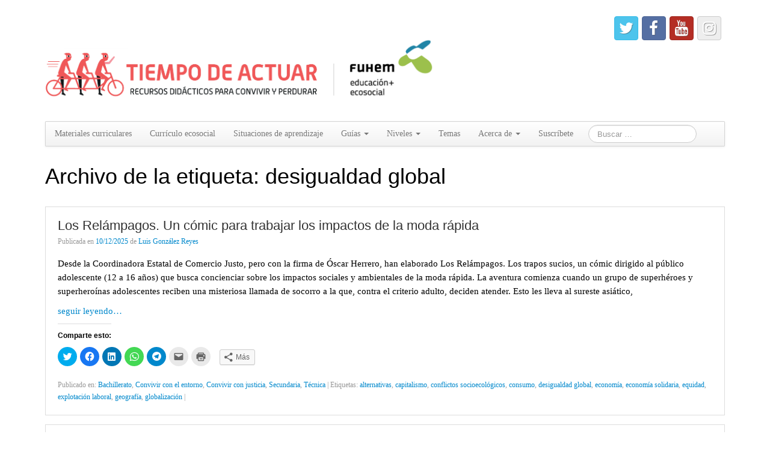

--- FILE ---
content_type: text/html; charset=UTF-8
request_url: https://tiempodeactuar.es/blog/tag/desigualdad-global/
body_size: 15680
content:
<!doctype html>
<!--[if lt IE 7]>
<html class="ie ie6 lte9 lte8 lte7" lang="es">
<![endif]-->
<!--[if IE 7]>
<html class="ie ie7 lte9 lte8 lte7" lang="es">
<![endif]-->
<!--[if IE 8]>
<html class="ie ie8 lte9 lte8" lang="es">
<![endif]-->
<!--[if IE 9]>
<html class="ie ie9" lang="es">
<![endif]-->
<!--[if gt IE 9]>  <html lang="es"> <![endif]-->
<!--[if !IE]><!-->
<html lang="es">
<!--<![endif]-->
<head>
	<meta charset="UTF-8" />
	<meta name="viewport" content="initial-scale=1.0,maximum-scale=3.0,width=device-width" />

	<link rel="profile" href="http://gmpg.org/xfn/11" />
	<link rel="pingback" href="https://tiempodeactuar.es/xmlrpc.php" />

	<!-- IE6-8 support of HTML5 elements -->
	<!--[if lt IE 9]>
	<script src="https://tiempodeactuar.es/wp-content/themes/cyberchimpspro/inc/js/html5.js" type="text/javascript"></script>
	<![endif]-->

	<title>desigualdad global &#8211; Tiempo de actuar</title>
<meta name='robots' content='max-image-preview:large' />
<link rel='dns-prefetch' href='//secure.gravatar.com' />
<link rel='dns-prefetch' href='//v0.wordpress.com' />
<link rel='dns-prefetch' href='//i0.wp.com' />
<link rel="alternate" type="application/rss+xml" title="Tiempo de actuar &raquo; Feed" href="https://tiempodeactuar.es/feed/" />
<link rel="alternate" type="application/rss+xml" title="Tiempo de actuar &raquo; Feed de los comentarios" href="https://tiempodeactuar.es/comments/feed/" />
			<link rel="shortcut icon" href="https://tiempodeactuar.es/wp-content/uploads/cropped-tiempoactuaricon.gif" type="image/x-icon"/>
			<link rel="alternate" type="application/rss+xml" title="Tiempo de actuar &raquo; Etiqueta desigualdad global del feed" href="https://tiempodeactuar.es/blog/tag/desigualdad-global/feed/" />
<script type="text/javascript">
window._wpemojiSettings = {"baseUrl":"https:\/\/s.w.org\/images\/core\/emoji\/14.0.0\/72x72\/","ext":".png","svgUrl":"https:\/\/s.w.org\/images\/core\/emoji\/14.0.0\/svg\/","svgExt":".svg","source":{"concatemoji":"https:\/\/tiempodeactuar.es\/wp-includes\/js\/wp-emoji-release.min.js?ver=6.1.9"}};
/*! This file is auto-generated */
!function(e,a,t){var n,r,o,i=a.createElement("canvas"),p=i.getContext&&i.getContext("2d");function s(e,t){var a=String.fromCharCode,e=(p.clearRect(0,0,i.width,i.height),p.fillText(a.apply(this,e),0,0),i.toDataURL());return p.clearRect(0,0,i.width,i.height),p.fillText(a.apply(this,t),0,0),e===i.toDataURL()}function c(e){var t=a.createElement("script");t.src=e,t.defer=t.type="text/javascript",a.getElementsByTagName("head")[0].appendChild(t)}for(o=Array("flag","emoji"),t.supports={everything:!0,everythingExceptFlag:!0},r=0;r<o.length;r++)t.supports[o[r]]=function(e){if(p&&p.fillText)switch(p.textBaseline="top",p.font="600 32px Arial",e){case"flag":return s([127987,65039,8205,9895,65039],[127987,65039,8203,9895,65039])?!1:!s([55356,56826,55356,56819],[55356,56826,8203,55356,56819])&&!s([55356,57332,56128,56423,56128,56418,56128,56421,56128,56430,56128,56423,56128,56447],[55356,57332,8203,56128,56423,8203,56128,56418,8203,56128,56421,8203,56128,56430,8203,56128,56423,8203,56128,56447]);case"emoji":return!s([129777,127995,8205,129778,127999],[129777,127995,8203,129778,127999])}return!1}(o[r]),t.supports.everything=t.supports.everything&&t.supports[o[r]],"flag"!==o[r]&&(t.supports.everythingExceptFlag=t.supports.everythingExceptFlag&&t.supports[o[r]]);t.supports.everythingExceptFlag=t.supports.everythingExceptFlag&&!t.supports.flag,t.DOMReady=!1,t.readyCallback=function(){t.DOMReady=!0},t.supports.everything||(n=function(){t.readyCallback()},a.addEventListener?(a.addEventListener("DOMContentLoaded",n,!1),e.addEventListener("load",n,!1)):(e.attachEvent("onload",n),a.attachEvent("onreadystatechange",function(){"complete"===a.readyState&&t.readyCallback()})),(e=t.source||{}).concatemoji?c(e.concatemoji):e.wpemoji&&e.twemoji&&(c(e.twemoji),c(e.wpemoji)))}(window,document,window._wpemojiSettings);
</script>
<style type="text/css">
img.wp-smiley,
img.emoji {
	display: inline !important;
	border: none !important;
	box-shadow: none !important;
	height: 1em !important;
	width: 1em !important;
	margin: 0 0.07em !important;
	vertical-align: -0.1em !important;
	background: none !important;
	padding: 0 !important;
}
</style>
	<link rel='stylesheet' id='wp-block-library-css' href='https://tiempodeactuar.es/wp-includes/css/dist/block-library/style.min.css?ver=6.1.9' type='text/css' media='all' />
<style id='wp-block-library-inline-css' type='text/css'>
.has-text-align-justify{text-align:justify;}
</style>
<link rel='stylesheet' id='mediaelement-css' href='https://tiempodeactuar.es/wp-includes/js/mediaelement/mediaelementplayer-legacy.min.css?ver=4.2.17' type='text/css' media='all' />
<link rel='stylesheet' id='wp-mediaelement-css' href='https://tiempodeactuar.es/wp-includes/js/mediaelement/wp-mediaelement.min.css?ver=6.1.9' type='text/css' media='all' />
<link rel='stylesheet' id='classic-theme-styles-css' href='https://tiempodeactuar.es/wp-includes/css/classic-themes.min.css?ver=1' type='text/css' media='all' />
<style id='global-styles-inline-css' type='text/css'>
body{--wp--preset--color--black: #000000;--wp--preset--color--cyan-bluish-gray: #abb8c3;--wp--preset--color--white: #ffffff;--wp--preset--color--pale-pink: #f78da7;--wp--preset--color--vivid-red: #cf2e2e;--wp--preset--color--luminous-vivid-orange: #ff6900;--wp--preset--color--luminous-vivid-amber: #fcb900;--wp--preset--color--light-green-cyan: #7bdcb5;--wp--preset--color--vivid-green-cyan: #00d084;--wp--preset--color--pale-cyan-blue: #8ed1fc;--wp--preset--color--vivid-cyan-blue: #0693e3;--wp--preset--color--vivid-purple: #9b51e0;--wp--preset--gradient--vivid-cyan-blue-to-vivid-purple: linear-gradient(135deg,rgba(6,147,227,1) 0%,rgb(155,81,224) 100%);--wp--preset--gradient--light-green-cyan-to-vivid-green-cyan: linear-gradient(135deg,rgb(122,220,180) 0%,rgb(0,208,130) 100%);--wp--preset--gradient--luminous-vivid-amber-to-luminous-vivid-orange: linear-gradient(135deg,rgba(252,185,0,1) 0%,rgba(255,105,0,1) 100%);--wp--preset--gradient--luminous-vivid-orange-to-vivid-red: linear-gradient(135deg,rgba(255,105,0,1) 0%,rgb(207,46,46) 100%);--wp--preset--gradient--very-light-gray-to-cyan-bluish-gray: linear-gradient(135deg,rgb(238,238,238) 0%,rgb(169,184,195) 100%);--wp--preset--gradient--cool-to-warm-spectrum: linear-gradient(135deg,rgb(74,234,220) 0%,rgb(151,120,209) 20%,rgb(207,42,186) 40%,rgb(238,44,130) 60%,rgb(251,105,98) 80%,rgb(254,248,76) 100%);--wp--preset--gradient--blush-light-purple: linear-gradient(135deg,rgb(255,206,236) 0%,rgb(152,150,240) 100%);--wp--preset--gradient--blush-bordeaux: linear-gradient(135deg,rgb(254,205,165) 0%,rgb(254,45,45) 50%,rgb(107,0,62) 100%);--wp--preset--gradient--luminous-dusk: linear-gradient(135deg,rgb(255,203,112) 0%,rgb(199,81,192) 50%,rgb(65,88,208) 100%);--wp--preset--gradient--pale-ocean: linear-gradient(135deg,rgb(255,245,203) 0%,rgb(182,227,212) 50%,rgb(51,167,181) 100%);--wp--preset--gradient--electric-grass: linear-gradient(135deg,rgb(202,248,128) 0%,rgb(113,206,126) 100%);--wp--preset--gradient--midnight: linear-gradient(135deg,rgb(2,3,129) 0%,rgb(40,116,252) 100%);--wp--preset--duotone--dark-grayscale: url('#wp-duotone-dark-grayscale');--wp--preset--duotone--grayscale: url('#wp-duotone-grayscale');--wp--preset--duotone--purple-yellow: url('#wp-duotone-purple-yellow');--wp--preset--duotone--blue-red: url('#wp-duotone-blue-red');--wp--preset--duotone--midnight: url('#wp-duotone-midnight');--wp--preset--duotone--magenta-yellow: url('#wp-duotone-magenta-yellow');--wp--preset--duotone--purple-green: url('#wp-duotone-purple-green');--wp--preset--duotone--blue-orange: url('#wp-duotone-blue-orange');--wp--preset--font-size--small: 13px;--wp--preset--font-size--medium: 20px;--wp--preset--font-size--large: 36px;--wp--preset--font-size--x-large: 42px;--wp--preset--spacing--20: 0.44rem;--wp--preset--spacing--30: 0.67rem;--wp--preset--spacing--40: 1rem;--wp--preset--spacing--50: 1.5rem;--wp--preset--spacing--60: 2.25rem;--wp--preset--spacing--70: 3.38rem;--wp--preset--spacing--80: 5.06rem;}:where(.is-layout-flex){gap: 0.5em;}body .is-layout-flow > .alignleft{float: left;margin-inline-start: 0;margin-inline-end: 2em;}body .is-layout-flow > .alignright{float: right;margin-inline-start: 2em;margin-inline-end: 0;}body .is-layout-flow > .aligncenter{margin-left: auto !important;margin-right: auto !important;}body .is-layout-constrained > .alignleft{float: left;margin-inline-start: 0;margin-inline-end: 2em;}body .is-layout-constrained > .alignright{float: right;margin-inline-start: 2em;margin-inline-end: 0;}body .is-layout-constrained > .aligncenter{margin-left: auto !important;margin-right: auto !important;}body .is-layout-constrained > :where(:not(.alignleft):not(.alignright):not(.alignfull)){max-width: var(--wp--style--global--content-size);margin-left: auto !important;margin-right: auto !important;}body .is-layout-constrained > .alignwide{max-width: var(--wp--style--global--wide-size);}body .is-layout-flex{display: flex;}body .is-layout-flex{flex-wrap: wrap;align-items: center;}body .is-layout-flex > *{margin: 0;}:where(.wp-block-columns.is-layout-flex){gap: 2em;}.has-black-color{color: var(--wp--preset--color--black) !important;}.has-cyan-bluish-gray-color{color: var(--wp--preset--color--cyan-bluish-gray) !important;}.has-white-color{color: var(--wp--preset--color--white) !important;}.has-pale-pink-color{color: var(--wp--preset--color--pale-pink) !important;}.has-vivid-red-color{color: var(--wp--preset--color--vivid-red) !important;}.has-luminous-vivid-orange-color{color: var(--wp--preset--color--luminous-vivid-orange) !important;}.has-luminous-vivid-amber-color{color: var(--wp--preset--color--luminous-vivid-amber) !important;}.has-light-green-cyan-color{color: var(--wp--preset--color--light-green-cyan) !important;}.has-vivid-green-cyan-color{color: var(--wp--preset--color--vivid-green-cyan) !important;}.has-pale-cyan-blue-color{color: var(--wp--preset--color--pale-cyan-blue) !important;}.has-vivid-cyan-blue-color{color: var(--wp--preset--color--vivid-cyan-blue) !important;}.has-vivid-purple-color{color: var(--wp--preset--color--vivid-purple) !important;}.has-black-background-color{background-color: var(--wp--preset--color--black) !important;}.has-cyan-bluish-gray-background-color{background-color: var(--wp--preset--color--cyan-bluish-gray) !important;}.has-white-background-color{background-color: var(--wp--preset--color--white) !important;}.has-pale-pink-background-color{background-color: var(--wp--preset--color--pale-pink) !important;}.has-vivid-red-background-color{background-color: var(--wp--preset--color--vivid-red) !important;}.has-luminous-vivid-orange-background-color{background-color: var(--wp--preset--color--luminous-vivid-orange) !important;}.has-luminous-vivid-amber-background-color{background-color: var(--wp--preset--color--luminous-vivid-amber) !important;}.has-light-green-cyan-background-color{background-color: var(--wp--preset--color--light-green-cyan) !important;}.has-vivid-green-cyan-background-color{background-color: var(--wp--preset--color--vivid-green-cyan) !important;}.has-pale-cyan-blue-background-color{background-color: var(--wp--preset--color--pale-cyan-blue) !important;}.has-vivid-cyan-blue-background-color{background-color: var(--wp--preset--color--vivid-cyan-blue) !important;}.has-vivid-purple-background-color{background-color: var(--wp--preset--color--vivid-purple) !important;}.has-black-border-color{border-color: var(--wp--preset--color--black) !important;}.has-cyan-bluish-gray-border-color{border-color: var(--wp--preset--color--cyan-bluish-gray) !important;}.has-white-border-color{border-color: var(--wp--preset--color--white) !important;}.has-pale-pink-border-color{border-color: var(--wp--preset--color--pale-pink) !important;}.has-vivid-red-border-color{border-color: var(--wp--preset--color--vivid-red) !important;}.has-luminous-vivid-orange-border-color{border-color: var(--wp--preset--color--luminous-vivid-orange) !important;}.has-luminous-vivid-amber-border-color{border-color: var(--wp--preset--color--luminous-vivid-amber) !important;}.has-light-green-cyan-border-color{border-color: var(--wp--preset--color--light-green-cyan) !important;}.has-vivid-green-cyan-border-color{border-color: var(--wp--preset--color--vivid-green-cyan) !important;}.has-pale-cyan-blue-border-color{border-color: var(--wp--preset--color--pale-cyan-blue) !important;}.has-vivid-cyan-blue-border-color{border-color: var(--wp--preset--color--vivid-cyan-blue) !important;}.has-vivid-purple-border-color{border-color: var(--wp--preset--color--vivid-purple) !important;}.has-vivid-cyan-blue-to-vivid-purple-gradient-background{background: var(--wp--preset--gradient--vivid-cyan-blue-to-vivid-purple) !important;}.has-light-green-cyan-to-vivid-green-cyan-gradient-background{background: var(--wp--preset--gradient--light-green-cyan-to-vivid-green-cyan) !important;}.has-luminous-vivid-amber-to-luminous-vivid-orange-gradient-background{background: var(--wp--preset--gradient--luminous-vivid-amber-to-luminous-vivid-orange) !important;}.has-luminous-vivid-orange-to-vivid-red-gradient-background{background: var(--wp--preset--gradient--luminous-vivid-orange-to-vivid-red) !important;}.has-very-light-gray-to-cyan-bluish-gray-gradient-background{background: var(--wp--preset--gradient--very-light-gray-to-cyan-bluish-gray) !important;}.has-cool-to-warm-spectrum-gradient-background{background: var(--wp--preset--gradient--cool-to-warm-spectrum) !important;}.has-blush-light-purple-gradient-background{background: var(--wp--preset--gradient--blush-light-purple) !important;}.has-blush-bordeaux-gradient-background{background: var(--wp--preset--gradient--blush-bordeaux) !important;}.has-luminous-dusk-gradient-background{background: var(--wp--preset--gradient--luminous-dusk) !important;}.has-pale-ocean-gradient-background{background: var(--wp--preset--gradient--pale-ocean) !important;}.has-electric-grass-gradient-background{background: var(--wp--preset--gradient--electric-grass) !important;}.has-midnight-gradient-background{background: var(--wp--preset--gradient--midnight) !important;}.has-small-font-size{font-size: var(--wp--preset--font-size--small) !important;}.has-medium-font-size{font-size: var(--wp--preset--font-size--medium) !important;}.has-large-font-size{font-size: var(--wp--preset--font-size--large) !important;}.has-x-large-font-size{font-size: var(--wp--preset--font-size--x-large) !important;}
.wp-block-navigation a:where(:not(.wp-element-button)){color: inherit;}
:where(.wp-block-columns.is-layout-flex){gap: 2em;}
.wp-block-pullquote{font-size: 1.5em;line-height: 1.6;}
</style>
<link rel='stylesheet' id='contact-form-7-css' href='https://tiempodeactuar.es/wp-content/plugins/contact-form-7/includes/css/styles.css?ver=5.7.1' type='text/css' media='all' />
<link rel='stylesheet' id='shortcode_style-css' href='https://tiempodeactuar.es/wp-content/themes/cyberchimpspro/elements/shortcodes/lib/css/shortcodes.css?ver=6.1.9' type='text/css' media='all' />
<link rel='stylesheet' id='elements_style-css' href='https://tiempodeactuar.es/wp-content/themes/cyberchimpspro/elements/lib/css/elements.css?ver=6.1.9' type='text/css' media='all' />
<link rel='stylesheet' id='jcarousel-skin-css' href='https://tiempodeactuar.es/wp-content/themes/cyberchimpspro/elements/lib/css/jcarousel/skin.css?ver=6.1.9' type='text/css' media='all' />
<link rel='stylesheet' id='bootstrap-style-css' href='https://tiempodeactuar.es/wp-content/themes/cyberchimpspro/cyberchimps/lib/bootstrap/css/bootstrap.min.css?ver=2.0.4' type='text/css' media='all' />
<link rel='stylesheet' id='bootstrap-responsive-style-css' href='https://tiempodeactuar.es/wp-content/themes/cyberchimpspro/cyberchimps/lib/bootstrap/css/bootstrap-responsive.min.css?ver=2.0.4' type='text/css' media='all' />
<link rel='stylesheet' id='font-awesome-css' href='https://tiempodeactuar.es/wp-content/themes/cyberchimpspro/cyberchimps/lib/css/font-awesome.min.css?ver=6.1.9' type='text/css' media='all' />
<link rel='stylesheet' id='cyberchimps_responsive-css' href='https://tiempodeactuar.es/wp-content/themes/cyberchimpspro/cyberchimps/lib/bootstrap/css/cyberchimps-responsive.min.css?ver=1.0' type='text/css' media='all' />
<link rel='stylesheet' id='core-style-css' href='https://tiempodeactuar.es/wp-content/themes/cyberchimpspro/cyberchimps/lib/css/core.css?ver=1.0' type='text/css' media='all' />
<link rel='stylesheet' id='style-css' href='https://tiempodeactuar.es/wp-content/themes/cyberchimpspro/style.css?ver=1.0' type='text/css' media='all' />
<link rel='stylesheet' id='skin-style-css' href='https://tiempodeactuar.es/wp-content/themes/cyberchimpspro/inc/css/skins/classic.css?ver=1.0' type='text/css' media='all' />
<link rel='stylesheet' id='social-logos-css' href='https://tiempodeactuar.es/wp-content/plugins/jetpack/_inc/social-logos/social-logos.min.css?ver=11.6.2' type='text/css' media='all' />
<link rel='stylesheet' id='jetpack_css-css' href='https://tiempodeactuar.es/wp-content/plugins/jetpack/css/jetpack.css?ver=11.6.2' type='text/css' media='all' />
<script type='text/javascript' src='https://tiempodeactuar.es/wp-includes/js/jquery/jquery.min.js?ver=3.6.1' id='jquery-core-js'></script>
<script type='text/javascript' src='https://tiempodeactuar.es/wp-includes/js/jquery/jquery-migrate.min.js?ver=3.3.2' id='jquery-migrate-js'></script>
<script type='text/javascript' src='https://tiempodeactuar.es/wp-content/themes/cyberchimpspro/cyberchimps/lib/js/gallery-lightbox.min.js?ver=1.0' id='gallery-lightbox-js'></script>
<script type='text/javascript' src='https://tiempodeactuar.es/wp-content/themes/cyberchimpspro/cyberchimps/lib/js/jquery.slimbox.min.js?ver=1.0' id='slimbox-js'></script>
<script type='text/javascript' src='https://tiempodeactuar.es/wp-content/themes/cyberchimpspro/cyberchimps/lib/js/jquery.jcarousel.min.js?ver=1.0' id='jcarousel-js'></script>
<script type='text/javascript' src='https://tiempodeactuar.es/wp-content/themes/cyberchimpspro/cyberchimps/lib/js/jquery.mobile.custom.min.js?ver=6.1.9' id='jquery-mobile-touch-js'></script>
<script type='text/javascript' src='https://tiempodeactuar.es/wp-content/themes/cyberchimpspro/cyberchimps/lib/js/swipe-call.min.js?ver=6.1.9' id='slider-call-js'></script>
<script type='text/javascript' src='https://tiempodeactuar.es/wp-content/themes/cyberchimpspro/cyberchimps/lib/js/core.min.js?ver=6.1.9' id='core-js-js'></script>
<link rel="https://api.w.org/" href="https://tiempodeactuar.es/wp-json/" /><link rel="alternate" type="application/json" href="https://tiempodeactuar.es/wp-json/wp/v2/tags/150" /><link rel="EditURI" type="application/rsd+xml" title="RSD" href="https://tiempodeactuar.es/xmlrpc.php?rsd" />
<link rel="wlwmanifest" type="application/wlwmanifest+xml" href="https://tiempodeactuar.es/wp-includes/wlwmanifest.xml" />
<meta name="generator" content="WordPress 6.1.9" />

            <!--/ Facebook Thumb Fixer Open Graph /-->
            <meta property="og:type" content="article" />
            <meta property="og:url" content="https://tiempodeactuar.es/blog/los-relampagos-un-comic-para-trabajar-los-impactos-de-la-moda-rapida/" />
            <meta property="og:title" content="Los Relámpagos. Un cómic para trabajar los impactos de la moda rápida" />
            <meta property="og:description" content="Desde la Coordinadora Estatal de Comercio Justo, pero con la firma de Óscar Herrero, han elaborado&nbsp;Los Relámpagos. Los trapos sucios, un cómic dirigido al público adolescente (12 a 16 años) que busca concienciar sobre los impactos sociales y ambientales de la moda rápida. La aventura comienza cuando un grupo de superhéroes y superheroínas adolescentes reciben una misteriosa llamada de socorro a la que, contra el criterio adulto, deciden atender. Esto les lleva al sureste asiático,seguir leyendo..." />
            <meta property="og:site_name" content="Tiempo de actuar" />
            <meta property="og:image" content="https://tiempodeactuar.es/wp-content/uploads/imagen-75.png" />

            <meta itemscope itemtype="article" />
            <meta itemprop="description" content="Desde la Coordinadora Estatal de Comercio Justo, pero con la firma de Óscar Herrero, han elaborado&nbsp;Los Relámpagos. Los trapos sucios, un cómic dirigido al público adolescente (12 a 16 años) que busca concienciar sobre los impactos sociales y ambientales de la moda rápida. La aventura comienza cuando un grupo de superhéroes y superheroínas adolescentes reciben una misteriosa llamada de socorro a la que, contra el criterio adulto, deciden atender. Esto les lleva al sureste asiático,seguir leyendo..." />
            <meta itemprop="image" content="https://tiempodeactuar.es/wp-content/uploads/imagen-75.png" />
            

	<style>img#wpstats{display:none}</style>
		
	<style type="text/css">

		/* for existing h1 */
		h1
		{
			font-family:Arial, Helvetica, sans-serif;
		}

		/* for existing h2 */
		h2, #magazine .post-title,
		header#cc-header h2.site-description,
		.site-title, .box-widget-title, h2.entry-title, .cyberchimps-product-title, .respond-title, .comments-title, #portfolio_pro_section h2
		{
			font-family:Arial, Helvetica, sans-serif;
		}

		/* for existing h3 */
		.widget-title
		{
			font-family:Arial, Helvetica, sans-serif;
		}

	</style>
	<style type="text/css">.ie8 .container {max-width: 900px;width:auto;}</style><style type="text/css">

</style>
<meta name="description" content="Entradas sobre desigualdad global escritas por Luis González Reyes, Jose Bellver, PEDRO LOMAS HUERTAS, Jessica Beltrán Martínez, Charo Morán y SUSANA FERNANDEZ HERRERO" />
<!-- No hay ninguna versión amphtml disponible para esta URL. -->
		<style type="text/css" media="all">
						body {
									font-size : 14px;
								font-family : Georgia, serif;
								font-weight : normal;
								color : #000000;
						}

												.container {
									 max-width : 900px;
						}

			
								h1 {
						font-family						 : Arial, Helvetica, sans-serif;
						font-size						 : 36px;
						font-weight						 : Normal;
												}
									h2 {
						font-family							 : Arial, Helvetica, sans-serif;
						font-size							 : 26px;
						font-weight							 : Normal;
												}
								h3 {
						font-family							 : Arial, Helvetica, sans-serif;
						font-size							 : 16px;
						font-weight							 : Normal;
												}
			
		</style>
		</head>
<body class="archive tag tag-desigualdad-global tag-150 cc-responsive">

	<!-- ---------------- Header --------------------- -->
	<div class="container-full-width" id="header_section">
		<div class="container">
						<div class="container-fluid">
					<header id="cc-header" class="row-fluid">
		<div class="span7">
					<div id="logo">
			<a href="https://tiempodeactuar.es" title="Tiempo de actuar"><img src="https://tiempodeactuar.es/wp-content/uploads/logo-tiempo-de-actuar-FUHEM.2.png" alt="Tiempo de actuar"></a>
		</div>
				</div>

		<div id="register" class="span5">
				<div id="social">
		<div class="legacy-icons">
			<a href="https://bsky.app/profile/fuhem.bsky.social" target="_blank" title="Tiempo de actuar Twitter" class="symbol twitterbird"></a><a href="https://www.facebook.com/fuhem/" target="_blank" title="Tiempo de actuar Facebook" class="symbol facebook"></a><a href="http://www.youtube.com/fuhemtv" target="_blank" title="Tiempo de actuar Youtube" class="symbol youtube"></a><a href="https://www.instagram.com/fuhem_/" target="_blank" title="Tiempo de actuar Instagram" class="symbol instagram"></a>		</div>
	</div>

			</div>
	</header>
				</div> 	<!-- .container-fluid-->
		</div> 	<!-- .container -->
	</div> 	<!-- #header_section -->

	
	<!-- ---------------- Menu --------------------- -->
	<div class="container-full-width" id="navigation_menu">
		<div class="container">
			<div class="container-fluid">
				<nav id="navigation" role="navigation">
					<div class="main-navigation navbar">
					<div class="navbar-inner">
						<div class="container">

															<div class="nav-collapse collapse">
							
								<div class="menu-principal-container"><ul id="menu-principal" class="nav"><li id="menu-item-7230" class="menu-item menu-item-type-post_type menu-item-object-page menu-item-7230"><a href="https://tiempodeactuar.es/materiales-curriculares/">Materiales curriculares</a></li>
<li id="menu-item-6725" class="menu-item menu-item-type-post_type menu-item-object-page menu-item-6725"><a href="https://tiempodeactuar.es/curriculo-ecosocial/">Currículo ecosocial</a></li>
<li id="menu-item-15081" class="menu-item menu-item-type-custom menu-item-object-custom menu-item-15081"><a href="https://tiempodeactuar.es/blog/category/situacion-de-aprendizaje/">Situaciones de aprendizaje</a></li>
<li id="menu-item-5617" class="menu-item menu-item-type-post_type menu-item-object-page menu-item-has-children dropdown menu-item-5617" data-dropdown="dropdown"><a href="https://tiempodeactuar.es/guias-didacticas/" class="dropdown-toggle">Guías <b class="caret"></b> </a>
<ul class="dropdown-menu">
	<li id="menu-item-5627" class="menu-item menu-item-type-post_type menu-item-object-page menu-item-5627"><a href="https://tiempodeactuar.es/guias-convivir-entre-generos/">Guías convivir entre géneros</a></li>
	<li id="menu-item-5626" class="menu-item menu-item-type-post_type menu-item-object-page menu-item-5626"><a href="https://tiempodeactuar.es/guias-convivir-con-justicia/">Guías convivir con justicia</a></li>
	<li id="menu-item-5624" class="menu-item menu-item-type-post_type menu-item-object-page menu-item-5624"><a href="https://tiempodeactuar.es/guias-convivir-en-democracia/">Guías convivir en democracia</a></li>
	<li id="menu-item-5625" class="menu-item menu-item-type-post_type menu-item-object-page menu-item-5625"><a href="https://tiempodeactuar.es/guias-convivir-con-el-entorno/">Guías convivir con el entorno</a></li>
</ul>
</li>
<li id="menu-item-2718" class="menu-item menu-item-type-custom menu-item-object-custom menu-item-has-children dropdown menu-item-2718" data-dropdown="dropdown"><a href="#" class="dropdown-toggle">Niveles <b class="caret"></b> </a>
<ul class="dropdown-menu">
	<li id="menu-item-2705" class="menu-item menu-item-type-taxonomy menu-item-object-category menu-item-2705"><a href="https://tiempodeactuar.es/blog/category/infantil/">Infantil</a></li>
	<li id="menu-item-2706" class="menu-item menu-item-type-taxonomy menu-item-object-category menu-item-2706"><a href="https://tiempodeactuar.es/blog/category/primaria/">Primaria</a></li>
	<li id="menu-item-2707" class="menu-item menu-item-type-taxonomy menu-item-object-category menu-item-2707"><a href="https://tiempodeactuar.es/blog/category/secundaria/">Secundaria</a></li>
	<li id="menu-item-2703" class="menu-item menu-item-type-taxonomy menu-item-object-category menu-item-2703"><a href="https://tiempodeactuar.es/blog/category/bachillerato/">Bachillerato</a></li>
	<li id="menu-item-2704" class="menu-item menu-item-type-taxonomy menu-item-object-category menu-item-2704"><a href="https://tiempodeactuar.es/blog/category/formacion-profesional/">Formación profesional</a></li>
</ul>
</li>
<li id="menu-item-14449" class="menu-item menu-item-type-post_type menu-item-object-page menu-item-14449"><a href="https://tiempodeactuar.es/temas-de-tiempo-de-actuar/">Temas</a></li>
<li id="menu-item-2695" class="menu-item menu-item-type-post_type menu-item-object-page menu-item-has-children dropdown menu-item-2695" data-dropdown="dropdown"><a href="https://tiempodeactuar.es/acerca-de-tiempo-de-actuar/" class="dropdown-toggle">Acerca de <b class="caret"></b> </a>
<ul class="dropdown-menu">
	<li id="menu-item-6722" class="menu-item menu-item-type-post_type menu-item-object-page menu-item-6722"><a href="https://tiempodeactuar.es/acerca-de-tiempo-de-actuar/">Acerca de Tiempo de Actuar</a></li>
	<li id="menu-item-2696" class="menu-item menu-item-type-post_type menu-item-object-page menu-item-2696"><a href="https://tiempodeactuar.es/contactar/">Contacto</a></li>
</ul>
</li>
<li id="menu-item-2774" class="menu-item menu-item-type-post_type menu-item-object-page menu-item-2774"><a href="https://tiempodeactuar.es/suscribete/">Suscríbete</a></li>
</ul></div>
																	<form method="get"  id="searchform" class="navbar-search" action="https://tiempodeactuar.es/" role="search">
	<input type="text" class="search-query input-medium" name="s" placeholder="Buscar …" />
</form>
<div class="clear"></div>
								
															</div><!-- collapse -->

							<!-- .btn-navbar is used as the toggle for collapsed navbar content -->
							<a class="btn btn-navbar" data-toggle="collapse" data-target=".nav-collapse">
							<span class="icon-bar"></span>
							<span class="icon-bar"></span>
							<span class="icon-bar"></span>
							</a>
													</div><!-- container -->
					</div><!-- .navbar-inner .row-fluid -->
				</div><!-- main-navigation navbar -->
				</nav><!-- #navigation -->
			</div> 	<!-- .container-fluid-->
		</div> 	<!-- .container -->
	</div> 	<!-- #navigation_menu -->

	
<div id="archive_page" class="container-full-width">

	<div class="container">
		<div class="container-fluid">
						<div id="container" class="row-fluid">
								<div id="content" class=" span12">
																<header class="page-header">
							<h1 class="page-title">
								Archivo de la etiqueta: <span>desigualdad global</span>							</h1>
													</header>

						
												
							
<article id="post-23521" class="post-23521 post type-post status-publish format-standard has-post-thumbnail hentry category-bachillerato category-convivir-con-el-entorno category-convivir-con-justicia category-secundaria category-tecnica tag-alternativas tag-capitalismo tag-conflictos-socioecologicos-2 tag-consumo-2 tag-desigualdad-global tag-economia tag-economia-solidaria tag-equidad tag-explotacion-laboral tag-geografia tag-globalizacion">
	<header class="entry-header">
		
		<h2 class="entry-title">
								<a href="https://tiempodeactuar.es/blog/los-relampagos-un-comic-para-trabajar-los-impactos-de-la-moda-rapida/" title="Enlace permanente a Los Relámpagos. Un cómic para trabajar los impactos de la moda rápida" rel="bookmark">Los Relámpagos. Un cómic para trabajar los impactos de la moda rápida</a>
					
		</h2>
					<div class="entry-meta">
				Publicada en <a href="https://tiempodeactuar.es/blog/los-relampagos-un-comic-para-trabajar-los-impactos-de-la-moda-rapida/" title="10:00" rel="bookmark">
							<time class="entry-date updated" datetime="2025-12-10T10:00:00+01:00">10/12/2025</time>
						</a>				<span class="byline"> de <span class="author vcard">
								<a class="url fn n" href="https://tiempodeactuar.es/blog/author/lgonzalezfuhem-es/" title="Ver todos los mensajes por Luis González Reyes" rel="author">Luis González Reyes</a>
							</span>
						</span>			</div><!-- .entry-meta -->
			</header><!-- .entry-header -->

				<div class="entry-summary">
				<p>Desde la Coordinadora Estatal de Comercio Justo, pero con la firma de Óscar Herrero, han elaborado&nbsp;Los Relámpagos. Los trapos sucios, un cómic dirigido al público adolescente (12 a 16 años) que busca concienciar sobre los impactos sociales y ambientales de la moda rápida. La aventura comienza cuando un grupo de superhéroes y superheroínas adolescentes reciben una misteriosa llamada de socorro a la que, contra el criterio adulto, deciden atender. Esto les lleva al sureste asiático,</p>
<p><a class="excerpt-more blog-excerpt" href="https://tiempodeactuar.es/blog/los-relampagos-un-comic-para-trabajar-los-impactos-de-la-moda-rapida/">seguir leyendo&#8230;</a></p>
<div class="sharedaddy sd-sharing-enabled"><div class="robots-nocontent sd-block sd-social sd-social-icon sd-sharing"><h3 class="sd-title">Comparte esto:</h3><div class="sd-content"><ul><li class="share-twitter"><a rel="nofollow noopener noreferrer" data-shared="sharing-twitter-23521" class="share-twitter sd-button share-icon no-text" href="https://tiempodeactuar.es/blog/los-relampagos-un-comic-para-trabajar-los-impactos-de-la-moda-rapida/?share=twitter" target="_blank" title="Haz clic para compartir en Twitter" ><span></span><span class="sharing-screen-reader-text">Haz clic para compartir en Twitter (Se abre en una ventana nueva)</span></a></li><li class="share-facebook"><a rel="nofollow noopener noreferrer" data-shared="sharing-facebook-23521" class="share-facebook sd-button share-icon no-text" href="https://tiempodeactuar.es/blog/los-relampagos-un-comic-para-trabajar-los-impactos-de-la-moda-rapida/?share=facebook" target="_blank" title="Haz clic para compartir en Facebook" ><span></span><span class="sharing-screen-reader-text">Haz clic para compartir en Facebook (Se abre en una ventana nueva)</span></a></li><li class="share-linkedin"><a rel="nofollow noopener noreferrer" data-shared="sharing-linkedin-23521" class="share-linkedin sd-button share-icon no-text" href="https://tiempodeactuar.es/blog/los-relampagos-un-comic-para-trabajar-los-impactos-de-la-moda-rapida/?share=linkedin" target="_blank" title="Haz clic para compartir en LinkedIn" ><span></span><span class="sharing-screen-reader-text">Haz clic para compartir en LinkedIn (Se abre en una ventana nueva)</span></a></li><li class="share-jetpack-whatsapp"><a rel="nofollow noopener noreferrer" data-shared="" class="share-jetpack-whatsapp sd-button share-icon no-text" href="https://tiempodeactuar.es/blog/los-relampagos-un-comic-para-trabajar-los-impactos-de-la-moda-rapida/?share=jetpack-whatsapp" target="_blank" title="Haz clic para compartir en WhatsApp" ><span></span><span class="sharing-screen-reader-text">Haz clic para compartir en WhatsApp (Se abre en una ventana nueva)</span></a></li><li class="share-telegram"><a rel="nofollow noopener noreferrer" data-shared="" class="share-telegram sd-button share-icon no-text" href="https://tiempodeactuar.es/blog/los-relampagos-un-comic-para-trabajar-los-impactos-de-la-moda-rapida/?share=telegram" target="_blank" title="Haz clic para compartir en Telegram" ><span></span><span class="sharing-screen-reader-text">Haz clic para compartir en Telegram (Se abre en una ventana nueva)</span></a></li><li class="share-email"><a rel="nofollow noopener noreferrer" data-shared="" class="share-email sd-button share-icon no-text" href="mailto:?subject=%5BEntrada%20compartida%5D%20Los%20Rel%C3%A1mpagos.%20Un%20c%C3%B3mic%20para%20trabajar%20los%20impactos%20de%20la%20moda%20r%C3%A1pida&body=https%3A%2F%2Ftiempodeactuar.es%2Fblog%2Flos-relampagos-un-comic-para-trabajar-los-impactos-de-la-moda-rapida%2F&share=email" target="_blank" title="Haz clic para enviar por correo electrónico a un amigo" data-email-share-error-title="¿Tienes un correo electrónico configurado?" data-email-share-error-text="Si tienes problemas al compartir por correo electrónico, es posible que sea porque no tengas un correo electrónico configurado en tu navegador. Puede que tengas que crear un nuevo correo electrónico tú mismo." data-email-share-nonce="669d80def0" data-email-share-track-url="https://tiempodeactuar.es/blog/los-relampagos-un-comic-para-trabajar-los-impactos-de-la-moda-rapida/?share=email"><span></span><span class="sharing-screen-reader-text">Haz clic para enviar por correo electrónico a un amigo (Se abre en una ventana nueva)</span></a></li><li class="share-print"><a rel="nofollow noopener noreferrer" data-shared="" class="share-print sd-button share-icon no-text" href="https://tiempodeactuar.es/blog/los-relampagos-un-comic-para-trabajar-los-impactos-de-la-moda-rapida/" target="_blank" title="Haz clic para imprimir" ><span></span><span class="sharing-screen-reader-text">Haz clic para imprimir (Se abre en una ventana nueva)</span></a></li><li><a href="#" class="sharing-anchor sd-button share-more"><span>Más</span></a></li><li class="share-end"></li></ul><div class="sharing-hidden"><div class="inner" style="display: none;width:150px;"><ul style="background-image:none;"><li class="share-pinterest"><a rel="nofollow noopener noreferrer" data-shared="sharing-pinterest-23521" class="share-pinterest sd-button share-icon no-text" href="https://tiempodeactuar.es/blog/los-relampagos-un-comic-para-trabajar-los-impactos-de-la-moda-rapida/?share=pinterest" target="_blank" title="Haz clic para compartir en Pinterest" ><span></span><span class="sharing-screen-reader-text">Haz clic para compartir en Pinterest (Se abre en una ventana nueva)</span></a></li><li class="share-end"></li></ul></div></div></div></div></div>	</div>
	
	
	<footer class="entry-meta">
		
								<span class="cat-links">
				Publicado en: <a href="https://tiempodeactuar.es/blog/category/bachillerato/" rel="category tag">Bachillerato</a>, <a href="https://tiempodeactuar.es/blog/category/convivir-con-el-entorno/" rel="category tag">Convivir con el entorno</a>, <a href="https://tiempodeactuar.es/blog/category/convivir-con-justicia/" rel="category tag">Convivir con justicia</a>, <a href="https://tiempodeactuar.es/blog/category/secundaria/" rel="category tag">Secundaria</a>, <a href="https://tiempodeactuar.es/blog/category/tecnica/" rel="category tag">Técnica</a>			</span>
				<span class="sep"> | </span>
				
								<span class="taglinks">
				Etiquetas: <a href="https://tiempodeactuar.es/blog/tag/alternativas/" rel="tag">alternativas</a>, <a href="https://tiempodeactuar.es/blog/tag/capitalismo/" rel="tag">capitalismo</a>, <a href="https://tiempodeactuar.es/blog/tag/conflictos-socioecologicos-2/" rel="tag">conflictos socioecológicos</a>, <a href="https://tiempodeactuar.es/blog/tag/consumo-2/" rel="tag">consumo</a>, <a href="https://tiempodeactuar.es/blog/tag/desigualdad-global/" rel="tag">desigualdad global</a>, <a href="https://tiempodeactuar.es/blog/tag/economia/" rel="tag">economía</a>, <a href="https://tiempodeactuar.es/blog/tag/economia-solidaria/" rel="tag">economía solidaria</a>, <a href="https://tiempodeactuar.es/blog/tag/equidad/" rel="tag">equidad</a>, <a href="https://tiempodeactuar.es/blog/tag/explotacion-laboral/" rel="tag">explotación laboral</a>, <a href="https://tiempodeactuar.es/blog/tag/geografia/" rel="tag">geografía</a>, <a href="https://tiempodeactuar.es/blog/tag/globalizacion/" rel="tag">globalización</a>			</span>
				<span class="sep"> | </span>
				
		
		
		
	</footer><!-- #entry-meta -->

</article><!-- #post-23521 -->

						
							
<article id="post-23467" class="post-23467 post type-post status-publish format-standard has-post-thumbnail hentry category-bachillerato category-convivir-con-justicia category-convivir-en-paz category-recurso category-secundaria tag-conflictos-socioecologicos-2 tag-consumo-2 tag-desigualdad-global tag-migraciones tag-movimientos-sociales tag-tecnologia">
	<header class="entry-header">
		
		<h2 class="entry-title">
								<a href="https://tiempodeactuar.es/blog/trivial-libre-de-conflicto-un-recurso-para-secundaria-y-bachillerato/" title="Enlace permanente a Trivial “Libre de conflicto”, un recurso para secundaria y bachillerato" rel="bookmark">Trivial “Libre de conflicto”, un recurso para secundaria y bachillerato</a>
					
		</h2>
					<div class="entry-meta">
				Publicada en <a href="https://tiempodeactuar.es/blog/trivial-libre-de-conflicto-un-recurso-para-secundaria-y-bachillerato/" title="12:30" rel="bookmark">
							<time class="entry-date updated" datetime="2025-12-03T12:30:00+01:00">03/12/2025</time>
						</a>				<span class="byline"> de <span class="author vcard">
								<a class="url fn n" href="https://tiempodeactuar.es/blog/author/jbellverfuhem-es/" title="Ver todos los mensajes por Jose Bellver" rel="author">Jose Bellver</a>
							</span>
						</span>			</div><!-- .entry-meta -->
			</header><!-- .entry-header -->

				<div class="entry-summary">
				<p>Ante cualquier interacción entre iguales puede existir desacuerdo y, por tanto, un potencial conflicto, pues este forma parte de la propia interacción humana; son algo inevitable en la vida y un elemento central del proceso de crecimiento personal y social. Pero existen determinados tipos de conflictos que se articulan en torno a algún eje de desigualdad, haciendo que sus consecuencias afecten a colectivos y comunidades muy amplias y con consecuencias devastadoras a nivel ecosocial. Existen</p>
<p><a class="excerpt-more blog-excerpt" href="https://tiempodeactuar.es/blog/trivial-libre-de-conflicto-un-recurso-para-secundaria-y-bachillerato/">seguir leyendo&#8230;</a></p>
<div class="sharedaddy sd-sharing-enabled"><div class="robots-nocontent sd-block sd-social sd-social-icon sd-sharing"><h3 class="sd-title">Comparte esto:</h3><div class="sd-content"><ul><li class="share-twitter"><a rel="nofollow noopener noreferrer" data-shared="sharing-twitter-23467" class="share-twitter sd-button share-icon no-text" href="https://tiempodeactuar.es/blog/trivial-libre-de-conflicto-un-recurso-para-secundaria-y-bachillerato/?share=twitter" target="_blank" title="Haz clic para compartir en Twitter" ><span></span><span class="sharing-screen-reader-text">Haz clic para compartir en Twitter (Se abre en una ventana nueva)</span></a></li><li class="share-facebook"><a rel="nofollow noopener noreferrer" data-shared="sharing-facebook-23467" class="share-facebook sd-button share-icon no-text" href="https://tiempodeactuar.es/blog/trivial-libre-de-conflicto-un-recurso-para-secundaria-y-bachillerato/?share=facebook" target="_blank" title="Haz clic para compartir en Facebook" ><span></span><span class="sharing-screen-reader-text">Haz clic para compartir en Facebook (Se abre en una ventana nueva)</span></a></li><li class="share-linkedin"><a rel="nofollow noopener noreferrer" data-shared="sharing-linkedin-23467" class="share-linkedin sd-button share-icon no-text" href="https://tiempodeactuar.es/blog/trivial-libre-de-conflicto-un-recurso-para-secundaria-y-bachillerato/?share=linkedin" target="_blank" title="Haz clic para compartir en LinkedIn" ><span></span><span class="sharing-screen-reader-text">Haz clic para compartir en LinkedIn (Se abre en una ventana nueva)</span></a></li><li class="share-jetpack-whatsapp"><a rel="nofollow noopener noreferrer" data-shared="" class="share-jetpack-whatsapp sd-button share-icon no-text" href="https://tiempodeactuar.es/blog/trivial-libre-de-conflicto-un-recurso-para-secundaria-y-bachillerato/?share=jetpack-whatsapp" target="_blank" title="Haz clic para compartir en WhatsApp" ><span></span><span class="sharing-screen-reader-text">Haz clic para compartir en WhatsApp (Se abre en una ventana nueva)</span></a></li><li class="share-telegram"><a rel="nofollow noopener noreferrer" data-shared="" class="share-telegram sd-button share-icon no-text" href="https://tiempodeactuar.es/blog/trivial-libre-de-conflicto-un-recurso-para-secundaria-y-bachillerato/?share=telegram" target="_blank" title="Haz clic para compartir en Telegram" ><span></span><span class="sharing-screen-reader-text">Haz clic para compartir en Telegram (Se abre en una ventana nueva)</span></a></li><li class="share-email"><a rel="nofollow noopener noreferrer" data-shared="" class="share-email sd-button share-icon no-text" href="mailto:?subject=%5BEntrada%20compartida%5D%20Trivial%20%E2%80%9CLibre%20de%20conflicto%E2%80%9D%2C%20un%20recurso%20para%20secundaria%20y%20bachillerato&body=https%3A%2F%2Ftiempodeactuar.es%2Fblog%2Ftrivial-libre-de-conflicto-un-recurso-para-secundaria-y-bachillerato%2F&share=email" target="_blank" title="Haz clic para enviar por correo electrónico a un amigo" data-email-share-error-title="¿Tienes un correo electrónico configurado?" data-email-share-error-text="Si tienes problemas al compartir por correo electrónico, es posible que sea porque no tengas un correo electrónico configurado en tu navegador. Puede que tengas que crear un nuevo correo electrónico tú mismo." data-email-share-nonce="540d361854" data-email-share-track-url="https://tiempodeactuar.es/blog/trivial-libre-de-conflicto-un-recurso-para-secundaria-y-bachillerato/?share=email"><span></span><span class="sharing-screen-reader-text">Haz clic para enviar por correo electrónico a un amigo (Se abre en una ventana nueva)</span></a></li><li class="share-print"><a rel="nofollow noopener noreferrer" data-shared="" class="share-print sd-button share-icon no-text" href="https://tiempodeactuar.es/blog/trivial-libre-de-conflicto-un-recurso-para-secundaria-y-bachillerato/" target="_blank" title="Haz clic para imprimir" ><span></span><span class="sharing-screen-reader-text">Haz clic para imprimir (Se abre en una ventana nueva)</span></a></li><li><a href="#" class="sharing-anchor sd-button share-more"><span>Más</span></a></li><li class="share-end"></li></ul><div class="sharing-hidden"><div class="inner" style="display: none;width:150px;"><ul style="background-image:none;"><li class="share-pinterest"><a rel="nofollow noopener noreferrer" data-shared="sharing-pinterest-23467" class="share-pinterest sd-button share-icon no-text" href="https://tiempodeactuar.es/blog/trivial-libre-de-conflicto-un-recurso-para-secundaria-y-bachillerato/?share=pinterest" target="_blank" title="Haz clic para compartir en Pinterest" ><span></span><span class="sharing-screen-reader-text">Haz clic para compartir en Pinterest (Se abre en una ventana nueva)</span></a></li><li class="share-end"></li></ul></div></div></div></div></div>	</div>
	
	
	<footer class="entry-meta">
		
								<span class="cat-links">
				Publicado en: <a href="https://tiempodeactuar.es/blog/category/bachillerato/" rel="category tag">Bachillerato</a>, <a href="https://tiempodeactuar.es/blog/category/convivir-con-justicia/" rel="category tag">Convivir con justicia</a>, <a href="https://tiempodeactuar.es/blog/category/convivir-en-paz/" rel="category tag">Convivir en paz</a>, <a href="https://tiempodeactuar.es/blog/category/recurso/" rel="category tag">Recurso</a>, <a href="https://tiempodeactuar.es/blog/category/secundaria/" rel="category tag">Secundaria</a>			</span>
				<span class="sep"> | </span>
				
								<span class="taglinks">
				Etiquetas: <a href="https://tiempodeactuar.es/blog/tag/conflictos-socioecologicos-2/" rel="tag">conflictos socioecológicos</a>, <a href="https://tiempodeactuar.es/blog/tag/consumo-2/" rel="tag">consumo</a>, <a href="https://tiempodeactuar.es/blog/tag/desigualdad-global/" rel="tag">desigualdad global</a>, <a href="https://tiempodeactuar.es/blog/tag/migraciones/" rel="tag">migraciones</a>, <a href="https://tiempodeactuar.es/blog/tag/movimientos-sociales/" rel="tag">movimientos sociales</a>, <a href="https://tiempodeactuar.es/blog/tag/tecnologia/" rel="tag">tecnología</a>			</span>
				<span class="sep"> | </span>
				
		
		
		
	</footer><!-- #entry-meta -->

</article><!-- #post-23467 -->

						
							
<article id="post-23384" class="post-23384 post type-post status-publish format-standard has-post-thumbnail hentry category-convivir-con-el-entorno category-convivir-con-justicia category-secundaria category-situacion-de-aprendizaje tag-alimentacion-2 tag-alternativas tag-biodiversidad tag-cambio-climatico tag-conflictos-socioecologicos-2 tag-desigualdad-global tag-geografia tag-globalizacion tag-naturales tag-sociales">
	<header class="entry-header">
		
		<h2 class="entry-title">
								<a href="https://tiempodeactuar.es/blog/nos-estamos-comiendo-la-amazonia-situacion-de-aprendizaje-para-la-eso/" title="Enlace permanente a ¿Nos estamos comiendo la Amazonía? Situación de aprendizaje para la ESO" rel="bookmark">¿Nos estamos comiendo la Amazonía? Situación de aprendizaje para la ESO</a>
					
		</h2>
					<div class="entry-meta">
				Publicada en <a href="https://tiempodeactuar.es/blog/nos-estamos-comiendo-la-amazonia-situacion-de-aprendizaje-para-la-eso/" title="9:55" rel="bookmark">
							<time class="entry-date updated" datetime="2025-11-26T09:55:33+01:00">26/11/2025</time>
						</a>				<span class="byline"> de <span class="author vcard">
								<a class="url fn n" href="https://tiempodeactuar.es/blog/author/plomasfuhem-es/" title="Ver todos los mensajes por PEDRO LOMAS HUERTAS" rel="author">PEDRO LOMAS HUERTAS</a>
							</span>
						</span>			</div><!-- .entry-meta -->
			</header><!-- .entry-header -->

				<div class="entry-summary">
				<p>En los últimos 40 años, la Amazonía ha perdido una extensión equivalente a dos veces la superficie de España. La ganadería y sus cultivos asociados, la industria forestal y la minería son las principales causas de la deforestación que sufre la región amazónica. Las consecuencias de esta actividad humana en el territorio son muchas: pérdida de biodiversidad, contribución al cambio climático, deterioro y degradación del suelo, desplazamiento forzado de personas, disputas por el territorio con</p>
<p><a class="excerpt-more blog-excerpt" href="https://tiempodeactuar.es/blog/nos-estamos-comiendo-la-amazonia-situacion-de-aprendizaje-para-la-eso/">seguir leyendo&#8230;</a></p>
<div class="sharedaddy sd-sharing-enabled"><div class="robots-nocontent sd-block sd-social sd-social-icon sd-sharing"><h3 class="sd-title">Comparte esto:</h3><div class="sd-content"><ul><li class="share-twitter"><a rel="nofollow noopener noreferrer" data-shared="sharing-twitter-23384" class="share-twitter sd-button share-icon no-text" href="https://tiempodeactuar.es/blog/nos-estamos-comiendo-la-amazonia-situacion-de-aprendizaje-para-la-eso/?share=twitter" target="_blank" title="Haz clic para compartir en Twitter" ><span></span><span class="sharing-screen-reader-text">Haz clic para compartir en Twitter (Se abre en una ventana nueva)</span></a></li><li class="share-facebook"><a rel="nofollow noopener noreferrer" data-shared="sharing-facebook-23384" class="share-facebook sd-button share-icon no-text" href="https://tiempodeactuar.es/blog/nos-estamos-comiendo-la-amazonia-situacion-de-aprendizaje-para-la-eso/?share=facebook" target="_blank" title="Haz clic para compartir en Facebook" ><span></span><span class="sharing-screen-reader-text">Haz clic para compartir en Facebook (Se abre en una ventana nueva)</span></a></li><li class="share-linkedin"><a rel="nofollow noopener noreferrer" data-shared="sharing-linkedin-23384" class="share-linkedin sd-button share-icon no-text" href="https://tiempodeactuar.es/blog/nos-estamos-comiendo-la-amazonia-situacion-de-aprendizaje-para-la-eso/?share=linkedin" target="_blank" title="Haz clic para compartir en LinkedIn" ><span></span><span class="sharing-screen-reader-text">Haz clic para compartir en LinkedIn (Se abre en una ventana nueva)</span></a></li><li class="share-jetpack-whatsapp"><a rel="nofollow noopener noreferrer" data-shared="" class="share-jetpack-whatsapp sd-button share-icon no-text" href="https://tiempodeactuar.es/blog/nos-estamos-comiendo-la-amazonia-situacion-de-aprendizaje-para-la-eso/?share=jetpack-whatsapp" target="_blank" title="Haz clic para compartir en WhatsApp" ><span></span><span class="sharing-screen-reader-text">Haz clic para compartir en WhatsApp (Se abre en una ventana nueva)</span></a></li><li class="share-telegram"><a rel="nofollow noopener noreferrer" data-shared="" class="share-telegram sd-button share-icon no-text" href="https://tiempodeactuar.es/blog/nos-estamos-comiendo-la-amazonia-situacion-de-aprendizaje-para-la-eso/?share=telegram" target="_blank" title="Haz clic para compartir en Telegram" ><span></span><span class="sharing-screen-reader-text">Haz clic para compartir en Telegram (Se abre en una ventana nueva)</span></a></li><li class="share-email"><a rel="nofollow noopener noreferrer" data-shared="" class="share-email sd-button share-icon no-text" href="mailto:?subject=%5BEntrada%20compartida%5D%20%C2%BFNos%20estamos%20comiendo%20la%20Amazon%C3%ADa%3F%20Situaci%C3%B3n%20de%20aprendizaje%20para%20la%20ESO&body=https%3A%2F%2Ftiempodeactuar.es%2Fblog%2Fnos-estamos-comiendo-la-amazonia-situacion-de-aprendizaje-para-la-eso%2F&share=email" target="_blank" title="Haz clic para enviar por correo electrónico a un amigo" data-email-share-error-title="¿Tienes un correo electrónico configurado?" data-email-share-error-text="Si tienes problemas al compartir por correo electrónico, es posible que sea porque no tengas un correo electrónico configurado en tu navegador. Puede que tengas que crear un nuevo correo electrónico tú mismo." data-email-share-nonce="295e32861e" data-email-share-track-url="https://tiempodeactuar.es/blog/nos-estamos-comiendo-la-amazonia-situacion-de-aprendizaje-para-la-eso/?share=email"><span></span><span class="sharing-screen-reader-text">Haz clic para enviar por correo electrónico a un amigo (Se abre en una ventana nueva)</span></a></li><li class="share-print"><a rel="nofollow noopener noreferrer" data-shared="" class="share-print sd-button share-icon no-text" href="https://tiempodeactuar.es/blog/nos-estamos-comiendo-la-amazonia-situacion-de-aprendizaje-para-la-eso/" target="_blank" title="Haz clic para imprimir" ><span></span><span class="sharing-screen-reader-text">Haz clic para imprimir (Se abre en una ventana nueva)</span></a></li><li><a href="#" class="sharing-anchor sd-button share-more"><span>Más</span></a></li><li class="share-end"></li></ul><div class="sharing-hidden"><div class="inner" style="display: none;width:150px;"><ul style="background-image:none;"><li class="share-pinterest"><a rel="nofollow noopener noreferrer" data-shared="sharing-pinterest-23384" class="share-pinterest sd-button share-icon no-text" href="https://tiempodeactuar.es/blog/nos-estamos-comiendo-la-amazonia-situacion-de-aprendizaje-para-la-eso/?share=pinterest" target="_blank" title="Haz clic para compartir en Pinterest" ><span></span><span class="sharing-screen-reader-text">Haz clic para compartir en Pinterest (Se abre en una ventana nueva)</span></a></li><li class="share-end"></li></ul></div></div></div></div></div>	</div>
	
	
	<footer class="entry-meta">
		
								<span class="cat-links">
				Publicado en: <a href="https://tiempodeactuar.es/blog/category/convivir-con-el-entorno/" rel="category tag">Convivir con el entorno</a>, <a href="https://tiempodeactuar.es/blog/category/convivir-con-justicia/" rel="category tag">Convivir con justicia</a>, <a href="https://tiempodeactuar.es/blog/category/secundaria/" rel="category tag">Secundaria</a>, <a href="https://tiempodeactuar.es/blog/category/situacion-de-aprendizaje/" rel="category tag">Situación de aprendizaje</a>			</span>
				<span class="sep"> | </span>
				
								<span class="taglinks">
				Etiquetas: <a href="https://tiempodeactuar.es/blog/tag/alimentacion-2/" rel="tag">alimentación</a>, <a href="https://tiempodeactuar.es/blog/tag/alternativas/" rel="tag">alternativas</a>, <a href="https://tiempodeactuar.es/blog/tag/biodiversidad/" rel="tag">biodiversidad</a>, <a href="https://tiempodeactuar.es/blog/tag/cambio-climatico/" rel="tag">cambio climático</a>, <a href="https://tiempodeactuar.es/blog/tag/conflictos-socioecologicos-2/" rel="tag">conflictos socioecológicos</a>, <a href="https://tiempodeactuar.es/blog/tag/desigualdad-global/" rel="tag">desigualdad global</a>, <a href="https://tiempodeactuar.es/blog/tag/geografia/" rel="tag">geografía</a>, <a href="https://tiempodeactuar.es/blog/tag/globalizacion/" rel="tag">globalización</a>, <a href="https://tiempodeactuar.es/blog/tag/naturales/" rel="tag">naturales</a>, <a href="https://tiempodeactuar.es/blog/tag/sociales/" rel="tag">sociales</a>			</span>
				<span class="sep"> | </span>
				
		
		
		
	</footer><!-- #entry-meta -->

</article><!-- #post-23384 -->

						
							
<article id="post-23109" class="post-23109 post type-post status-publish format-standard has-post-thumbnail hentry category-bachillerato category-convivir-con-justicia category-convivir-en-democracia category-formacion-profesional category-guia-didactica category-infantil category-primaria category-recurso category-secundaria tag-conflictos-socioecologicos-2 tag-desigualdad-global tag-equidad tag-migraciones">
	<header class="entry-header">
		
		<h2 class="entry-title">
								<a href="https://tiempodeactuar.es/blog/migracion-forzada-entre-la-valentia-y-la-incertidumbre/" title="Enlace permanente a Migración forzada: entre la valentía y la incertidumbre" rel="bookmark"><strong>Migración forzada: entre la valentía y la incertidumbre</strong></a>
					
		</h2>
					<div class="entry-meta">
				Publicada en <a href="https://tiempodeactuar.es/blog/migracion-forzada-entre-la-valentia-y-la-incertidumbre/" title="10:20" rel="bookmark">
							<time class="entry-date updated" datetime="2025-10-22T10:20:00+02:00">22/10/2025</time>
						</a>				<span class="byline"> de <span class="author vcard">
								<a class="url fn n" href="https://tiempodeactuar.es/blog/author/jbeltran/" title="Ver todos los mensajes por Jessica Beltrán Martínez" rel="author">Jessica Beltrán Martínez</a>
							</span>
						</span>			</div><!-- .entry-meta -->
			</header><!-- .entry-header -->

				<div class="entry-summary">
				<p>Cada día miles de personas intentan cruzar puentes, ríos, océanos, o desiertos, con la esperanza de encontrar una mejor calidad de vida en otro país. Dejar todo atrás y emprender un nuevo camino es una decisión difícil, pero para muchas personas es la única opción. Desafortunadamente, no todas las personas pueden elegir. Muchas se ven obligadas a migrar debido a factores que impiden el desarrollo humano en sus países: guerras, inestabilidad política, vulneración de derechos</p>
<p><a class="excerpt-more blog-excerpt" href="https://tiempodeactuar.es/blog/migracion-forzada-entre-la-valentia-y-la-incertidumbre/">seguir leyendo&#8230;</a></p>
<div class="sharedaddy sd-sharing-enabled"><div class="robots-nocontent sd-block sd-social sd-social-icon sd-sharing"><h3 class="sd-title">Comparte esto:</h3><div class="sd-content"><ul><li class="share-twitter"><a rel="nofollow noopener noreferrer" data-shared="sharing-twitter-23109" class="share-twitter sd-button share-icon no-text" href="https://tiempodeactuar.es/blog/migracion-forzada-entre-la-valentia-y-la-incertidumbre/?share=twitter" target="_blank" title="Haz clic para compartir en Twitter" ><span></span><span class="sharing-screen-reader-text">Haz clic para compartir en Twitter (Se abre en una ventana nueva)</span></a></li><li class="share-facebook"><a rel="nofollow noopener noreferrer" data-shared="sharing-facebook-23109" class="share-facebook sd-button share-icon no-text" href="https://tiempodeactuar.es/blog/migracion-forzada-entre-la-valentia-y-la-incertidumbre/?share=facebook" target="_blank" title="Haz clic para compartir en Facebook" ><span></span><span class="sharing-screen-reader-text">Haz clic para compartir en Facebook (Se abre en una ventana nueva)</span></a></li><li class="share-linkedin"><a rel="nofollow noopener noreferrer" data-shared="sharing-linkedin-23109" class="share-linkedin sd-button share-icon no-text" href="https://tiempodeactuar.es/blog/migracion-forzada-entre-la-valentia-y-la-incertidumbre/?share=linkedin" target="_blank" title="Haz clic para compartir en LinkedIn" ><span></span><span class="sharing-screen-reader-text">Haz clic para compartir en LinkedIn (Se abre en una ventana nueva)</span></a></li><li class="share-jetpack-whatsapp"><a rel="nofollow noopener noreferrer" data-shared="" class="share-jetpack-whatsapp sd-button share-icon no-text" href="https://tiempodeactuar.es/blog/migracion-forzada-entre-la-valentia-y-la-incertidumbre/?share=jetpack-whatsapp" target="_blank" title="Haz clic para compartir en WhatsApp" ><span></span><span class="sharing-screen-reader-text">Haz clic para compartir en WhatsApp (Se abre en una ventana nueva)</span></a></li><li class="share-telegram"><a rel="nofollow noopener noreferrer" data-shared="" class="share-telegram sd-button share-icon no-text" href="https://tiempodeactuar.es/blog/migracion-forzada-entre-la-valentia-y-la-incertidumbre/?share=telegram" target="_blank" title="Haz clic para compartir en Telegram" ><span></span><span class="sharing-screen-reader-text">Haz clic para compartir en Telegram (Se abre en una ventana nueva)</span></a></li><li class="share-email"><a rel="nofollow noopener noreferrer" data-shared="" class="share-email sd-button share-icon no-text" href="mailto:?subject=%5BEntrada%20compartida%5D%20%3Cstrong%3EMigraci%C3%B3n%20forzada%3A%20entre%20la%20valent%C3%ADa%20y%20la%20incertidumbre%3C%2Fstrong%3E&body=https%3A%2F%2Ftiempodeactuar.es%2Fblog%2Fmigracion-forzada-entre-la-valentia-y-la-incertidumbre%2F&share=email" target="_blank" title="Haz clic para enviar por correo electrónico a un amigo" data-email-share-error-title="¿Tienes un correo electrónico configurado?" data-email-share-error-text="Si tienes problemas al compartir por correo electrónico, es posible que sea porque no tengas un correo electrónico configurado en tu navegador. Puede que tengas que crear un nuevo correo electrónico tú mismo." data-email-share-nonce="e4ab6f8272" data-email-share-track-url="https://tiempodeactuar.es/blog/migracion-forzada-entre-la-valentia-y-la-incertidumbre/?share=email"><span></span><span class="sharing-screen-reader-text">Haz clic para enviar por correo electrónico a un amigo (Se abre en una ventana nueva)</span></a></li><li class="share-print"><a rel="nofollow noopener noreferrer" data-shared="" class="share-print sd-button share-icon no-text" href="https://tiempodeactuar.es/blog/migracion-forzada-entre-la-valentia-y-la-incertidumbre/" target="_blank" title="Haz clic para imprimir" ><span></span><span class="sharing-screen-reader-text">Haz clic para imprimir (Se abre en una ventana nueva)</span></a></li><li><a href="#" class="sharing-anchor sd-button share-more"><span>Más</span></a></li><li class="share-end"></li></ul><div class="sharing-hidden"><div class="inner" style="display: none;width:150px;"><ul style="background-image:none;"><li class="share-pinterest"><a rel="nofollow noopener noreferrer" data-shared="sharing-pinterest-23109" class="share-pinterest sd-button share-icon no-text" href="https://tiempodeactuar.es/blog/migracion-forzada-entre-la-valentia-y-la-incertidumbre/?share=pinterest" target="_blank" title="Haz clic para compartir en Pinterest" ><span></span><span class="sharing-screen-reader-text">Haz clic para compartir en Pinterest (Se abre en una ventana nueva)</span></a></li><li class="share-end"></li></ul></div></div></div></div></div>	</div>
	
	
	<footer class="entry-meta">
		
								<span class="cat-links">
				Publicado en: <a href="https://tiempodeactuar.es/blog/category/bachillerato/" rel="category tag">Bachillerato</a>, <a href="https://tiempodeactuar.es/blog/category/convivir-con-justicia/" rel="category tag">Convivir con justicia</a>, <a href="https://tiempodeactuar.es/blog/category/convivir-en-democracia/" rel="category tag">Convivir en democracia</a>, <a href="https://tiempodeactuar.es/blog/category/formacion-profesional/" rel="category tag">Formación profesional</a>, <a href="https://tiempodeactuar.es/blog/category/guia-didactica/" rel="category tag">Guía didáctica</a>, <a href="https://tiempodeactuar.es/blog/category/infantil/" rel="category tag">Infantil</a>, <a href="https://tiempodeactuar.es/blog/category/primaria/" rel="category tag">Primaria</a>, <a href="https://tiempodeactuar.es/blog/category/recurso/" rel="category tag">Recurso</a>, <a href="https://tiempodeactuar.es/blog/category/secundaria/" rel="category tag">Secundaria</a>			</span>
				<span class="sep"> | </span>
				
								<span class="taglinks">
				Etiquetas: <a href="https://tiempodeactuar.es/blog/tag/conflictos-socioecologicos-2/" rel="tag">conflictos socioecológicos</a>, <a href="https://tiempodeactuar.es/blog/tag/desigualdad-global/" rel="tag">desigualdad global</a>, <a href="https://tiempodeactuar.es/blog/tag/equidad/" rel="tag">equidad</a>, <a href="https://tiempodeactuar.es/blog/tag/migraciones/" rel="tag">migraciones</a>			</span>
				<span class="sep"> | </span>
				
		
		
		
	</footer><!-- #entry-meta -->

</article><!-- #post-23109 -->

						
							
<article id="post-22938" class="post-22938 post type-post status-publish format-standard has-post-thumbnail hentry category-convivir-con-el-entorno category-formacion-profesional category-guia-didactica category-libro-de-curso tag-alternativas tag-biodiversidad tag-cambio-climatico tag-conflictos-socioecologicos-2 tag-desigualdad-global tag-limite-de-recursos tag-tecnologia">
	<header class="entry-header">
		
		<h2 class="entry-title">
								<a href="https://tiempodeactuar.es/blog/sostenibilidad-en-formacion-profesional/" title="Enlace permanente a Sostenibilidad en Formación Profesional" rel="bookmark">Sostenibilidad en Formación Profesional</a>
					
		</h2>
					<div class="entry-meta">
				Publicada en <a href="https://tiempodeactuar.es/blog/sostenibilidad-en-formacion-profesional/" title="10:45" rel="bookmark">
							<time class="entry-date updated" datetime="2025-10-08T10:45:49+02:00">08/10/2025</time>
						</a>				<span class="byline"> de <span class="author vcard">
								<a class="url fn n" href="https://tiempodeactuar.es/blog/author/rmoran/" title="Ver todos los mensajes por Charo Morán" rel="author">Charo Morán</a>
							</span>
						</span>			</div><!-- .entry-meta -->
			</header><!-- .entry-header -->

				<div class="entry-summary">
				<p>En el currículo de Formación Profesional, la sostenibilidad es una materia obligatoria desde el curso 2024-2025 y debe de impartirse en todas las familias profesionales, tanto en los ciclos de grado medio como en grado superior. El módulo titulado:&nbsp;Sostenibilidad aplicada al sistema productivo, se sustenta en la necesidad de formar a profesionales que sean capaces de sumarse a la transición ecológica y social en sus sectores productivos. La inclusión de la sostenibilidad en el currículo</p>
<p><a class="excerpt-more blog-excerpt" href="https://tiempodeactuar.es/blog/sostenibilidad-en-formacion-profesional/">seguir leyendo&#8230;</a></p>
<div class="sharedaddy sd-sharing-enabled"><div class="robots-nocontent sd-block sd-social sd-social-icon sd-sharing"><h3 class="sd-title">Comparte esto:</h3><div class="sd-content"><ul><li class="share-twitter"><a rel="nofollow noopener noreferrer" data-shared="sharing-twitter-22938" class="share-twitter sd-button share-icon no-text" href="https://tiempodeactuar.es/blog/sostenibilidad-en-formacion-profesional/?share=twitter" target="_blank" title="Haz clic para compartir en Twitter" ><span></span><span class="sharing-screen-reader-text">Haz clic para compartir en Twitter (Se abre en una ventana nueva)</span></a></li><li class="share-facebook"><a rel="nofollow noopener noreferrer" data-shared="sharing-facebook-22938" class="share-facebook sd-button share-icon no-text" href="https://tiempodeactuar.es/blog/sostenibilidad-en-formacion-profesional/?share=facebook" target="_blank" title="Haz clic para compartir en Facebook" ><span></span><span class="sharing-screen-reader-text">Haz clic para compartir en Facebook (Se abre en una ventana nueva)</span></a></li><li class="share-linkedin"><a rel="nofollow noopener noreferrer" data-shared="sharing-linkedin-22938" class="share-linkedin sd-button share-icon no-text" href="https://tiempodeactuar.es/blog/sostenibilidad-en-formacion-profesional/?share=linkedin" target="_blank" title="Haz clic para compartir en LinkedIn" ><span></span><span class="sharing-screen-reader-text">Haz clic para compartir en LinkedIn (Se abre en una ventana nueva)</span></a></li><li class="share-jetpack-whatsapp"><a rel="nofollow noopener noreferrer" data-shared="" class="share-jetpack-whatsapp sd-button share-icon no-text" href="https://tiempodeactuar.es/blog/sostenibilidad-en-formacion-profesional/?share=jetpack-whatsapp" target="_blank" title="Haz clic para compartir en WhatsApp" ><span></span><span class="sharing-screen-reader-text">Haz clic para compartir en WhatsApp (Se abre en una ventana nueva)</span></a></li><li class="share-telegram"><a rel="nofollow noopener noreferrer" data-shared="" class="share-telegram sd-button share-icon no-text" href="https://tiempodeactuar.es/blog/sostenibilidad-en-formacion-profesional/?share=telegram" target="_blank" title="Haz clic para compartir en Telegram" ><span></span><span class="sharing-screen-reader-text">Haz clic para compartir en Telegram (Se abre en una ventana nueva)</span></a></li><li class="share-email"><a rel="nofollow noopener noreferrer" data-shared="" class="share-email sd-button share-icon no-text" href="mailto:?subject=%5BEntrada%20compartida%5D%20Sostenibilidad%20en%20Formaci%C3%B3n%20Profesional&body=https%3A%2F%2Ftiempodeactuar.es%2Fblog%2Fsostenibilidad-en-formacion-profesional%2F&share=email" target="_blank" title="Haz clic para enviar por correo electrónico a un amigo" data-email-share-error-title="¿Tienes un correo electrónico configurado?" data-email-share-error-text="Si tienes problemas al compartir por correo electrónico, es posible que sea porque no tengas un correo electrónico configurado en tu navegador. Puede que tengas que crear un nuevo correo electrónico tú mismo." data-email-share-nonce="c452878e70" data-email-share-track-url="https://tiempodeactuar.es/blog/sostenibilidad-en-formacion-profesional/?share=email"><span></span><span class="sharing-screen-reader-text">Haz clic para enviar por correo electrónico a un amigo (Se abre en una ventana nueva)</span></a></li><li class="share-print"><a rel="nofollow noopener noreferrer" data-shared="" class="share-print sd-button share-icon no-text" href="https://tiempodeactuar.es/blog/sostenibilidad-en-formacion-profesional/" target="_blank" title="Haz clic para imprimir" ><span></span><span class="sharing-screen-reader-text">Haz clic para imprimir (Se abre en una ventana nueva)</span></a></li><li><a href="#" class="sharing-anchor sd-button share-more"><span>Más</span></a></li><li class="share-end"></li></ul><div class="sharing-hidden"><div class="inner" style="display: none;width:150px;"><ul style="background-image:none;"><li class="share-pinterest"><a rel="nofollow noopener noreferrer" data-shared="sharing-pinterest-22938" class="share-pinterest sd-button share-icon no-text" href="https://tiempodeactuar.es/blog/sostenibilidad-en-formacion-profesional/?share=pinterest" target="_blank" title="Haz clic para compartir en Pinterest" ><span></span><span class="sharing-screen-reader-text">Haz clic para compartir en Pinterest (Se abre en una ventana nueva)</span></a></li><li class="share-end"></li></ul></div></div></div></div></div>	</div>
	
	
	<footer class="entry-meta">
		
								<span class="cat-links">
				Publicado en: <a href="https://tiempodeactuar.es/blog/category/convivir-con-el-entorno/" rel="category tag">Convivir con el entorno</a>, <a href="https://tiempodeactuar.es/blog/category/formacion-profesional/" rel="category tag">Formación profesional</a>, <a href="https://tiempodeactuar.es/blog/category/guia-didactica/" rel="category tag">Guía didáctica</a>, <a href="https://tiempodeactuar.es/blog/category/libro-de-curso/" rel="category tag">Libro de curso</a>			</span>
				<span class="sep"> | </span>
				
								<span class="taglinks">
				Etiquetas: <a href="https://tiempodeactuar.es/blog/tag/alternativas/" rel="tag">alternativas</a>, <a href="https://tiempodeactuar.es/blog/tag/biodiversidad/" rel="tag">biodiversidad</a>, <a href="https://tiempodeactuar.es/blog/tag/cambio-climatico/" rel="tag">cambio climático</a>, <a href="https://tiempodeactuar.es/blog/tag/conflictos-socioecologicos-2/" rel="tag">conflictos socioecológicos</a>, <a href="https://tiempodeactuar.es/blog/tag/desigualdad-global/" rel="tag">desigualdad global</a>, <a href="https://tiempodeactuar.es/blog/tag/limite-de-recursos/" rel="tag">límite de recursos</a>, <a href="https://tiempodeactuar.es/blog/tag/tecnologia/" rel="tag">tecnología</a>			</span>
				<span class="sep"> | </span>
				
		
		
		
	</footer><!-- #entry-meta -->

</article><!-- #post-22938 -->

						
							
<article id="post-22461" class="post-22461 post type-post status-publish format-standard has-post-thumbnail hentry category-convivir-con-el-entorno category-convivir-con-justicia category-convivir-en-democracia category-convivir-en-paz category-convivir-entre-generos category-secundaria tag-alternativas tag-capitalismo tag-conflictos-armados tag-conflictos-socioecologicos-2 tag-convivencia tag-desigualdad-global tag-economia tag-energia tag-equidad tag-explotacion-laboral tag-geografia tag-globalizacion tag-historia tag-limite-de-recursos tag-migraciones tag-movimientos-sociales tag-regulacion-de-conflictos">
	<header class="entry-header">
		
		<h2 class="entry-title">
								<a href="https://tiempodeactuar.es/blog/el-territorio-de-las-preguntas/" title="Enlace permanente a El territorio de las preguntas" rel="bookmark">El territorio de las preguntas</a>
					
		</h2>
					<div class="entry-meta">
				Publicada en <a href="https://tiempodeactuar.es/blog/el-territorio-de-las-preguntas/" title="13:58" rel="bookmark">
							<time class="entry-date updated" datetime="2025-09-10T13:58:40+02:00">10/09/2025</time>
						</a>				<span class="byline"> de <span class="author vcard">
								<a class="url fn n" href="https://tiempodeactuar.es/blog/author/lgonzalezfuhem-es/" title="Ver todos los mensajes por Luis González Reyes" rel="author">Luis González Reyes</a>
							</span>
						</span>			</div><!-- .entry-meta -->
			</header><!-- .entry-header -->

				<div class="entry-summary">
				<p>El territorio de las preguntas abarca toda la materia de Geografía e Historia de 3º de ESO con enfoque ecosocial y competencial. Sus características principales son: El libro está compuesto por 7 situaciones de aprendizaje: En cada situación de aprendizaje se proponen los siguientes retos al alumnado, que tendrá que afrontar con el aprendizaje de la Geografía y la Historia: Cada situación de aprendizaje comienza con una activación de conocimientos, motivación del alumnado y presentación</p>
<p><a class="excerpt-more blog-excerpt" href="https://tiempodeactuar.es/blog/el-territorio-de-las-preguntas/">seguir leyendo&#8230;</a></p>
<div class="sharedaddy sd-sharing-enabled"><div class="robots-nocontent sd-block sd-social sd-social-icon sd-sharing"><h3 class="sd-title">Comparte esto:</h3><div class="sd-content"><ul><li class="share-twitter"><a rel="nofollow noopener noreferrer" data-shared="sharing-twitter-22461" class="share-twitter sd-button share-icon no-text" href="https://tiempodeactuar.es/blog/el-territorio-de-las-preguntas/?share=twitter" target="_blank" title="Haz clic para compartir en Twitter" ><span></span><span class="sharing-screen-reader-text">Haz clic para compartir en Twitter (Se abre en una ventana nueva)</span></a></li><li class="share-facebook"><a rel="nofollow noopener noreferrer" data-shared="sharing-facebook-22461" class="share-facebook sd-button share-icon no-text" href="https://tiempodeactuar.es/blog/el-territorio-de-las-preguntas/?share=facebook" target="_blank" title="Haz clic para compartir en Facebook" ><span></span><span class="sharing-screen-reader-text">Haz clic para compartir en Facebook (Se abre en una ventana nueva)</span></a></li><li class="share-linkedin"><a rel="nofollow noopener noreferrer" data-shared="sharing-linkedin-22461" class="share-linkedin sd-button share-icon no-text" href="https://tiempodeactuar.es/blog/el-territorio-de-las-preguntas/?share=linkedin" target="_blank" title="Haz clic para compartir en LinkedIn" ><span></span><span class="sharing-screen-reader-text">Haz clic para compartir en LinkedIn (Se abre en una ventana nueva)</span></a></li><li class="share-jetpack-whatsapp"><a rel="nofollow noopener noreferrer" data-shared="" class="share-jetpack-whatsapp sd-button share-icon no-text" href="https://tiempodeactuar.es/blog/el-territorio-de-las-preguntas/?share=jetpack-whatsapp" target="_blank" title="Haz clic para compartir en WhatsApp" ><span></span><span class="sharing-screen-reader-text">Haz clic para compartir en WhatsApp (Se abre en una ventana nueva)</span></a></li><li class="share-telegram"><a rel="nofollow noopener noreferrer" data-shared="" class="share-telegram sd-button share-icon no-text" href="https://tiempodeactuar.es/blog/el-territorio-de-las-preguntas/?share=telegram" target="_blank" title="Haz clic para compartir en Telegram" ><span></span><span class="sharing-screen-reader-text">Haz clic para compartir en Telegram (Se abre en una ventana nueva)</span></a></li><li class="share-email"><a rel="nofollow noopener noreferrer" data-shared="" class="share-email sd-button share-icon no-text" href="mailto:?subject=%5BEntrada%20compartida%5D%20El%20territorio%20de%20las%20preguntas&body=https%3A%2F%2Ftiempodeactuar.es%2Fblog%2Fel-territorio-de-las-preguntas%2F&share=email" target="_blank" title="Haz clic para enviar por correo electrónico a un amigo" data-email-share-error-title="¿Tienes un correo electrónico configurado?" data-email-share-error-text="Si tienes problemas al compartir por correo electrónico, es posible que sea porque no tengas un correo electrónico configurado en tu navegador. Puede que tengas que crear un nuevo correo electrónico tú mismo." data-email-share-nonce="7c80f0c451" data-email-share-track-url="https://tiempodeactuar.es/blog/el-territorio-de-las-preguntas/?share=email"><span></span><span class="sharing-screen-reader-text">Haz clic para enviar por correo electrónico a un amigo (Se abre en una ventana nueva)</span></a></li><li class="share-print"><a rel="nofollow noopener noreferrer" data-shared="" class="share-print sd-button share-icon no-text" href="https://tiempodeactuar.es/blog/el-territorio-de-las-preguntas/" target="_blank" title="Haz clic para imprimir" ><span></span><span class="sharing-screen-reader-text">Haz clic para imprimir (Se abre en una ventana nueva)</span></a></li><li><a href="#" class="sharing-anchor sd-button share-more"><span>Más</span></a></li><li class="share-end"></li></ul><div class="sharing-hidden"><div class="inner" style="display: none;width:150px;"><ul style="background-image:none;"><li class="share-pinterest"><a rel="nofollow noopener noreferrer" data-shared="sharing-pinterest-22461" class="share-pinterest sd-button share-icon no-text" href="https://tiempodeactuar.es/blog/el-territorio-de-las-preguntas/?share=pinterest" target="_blank" title="Haz clic para compartir en Pinterest" ><span></span><span class="sharing-screen-reader-text">Haz clic para compartir en Pinterest (Se abre en una ventana nueva)</span></a></li><li class="share-end"></li></ul></div></div></div></div></div>	</div>
	
	
	<footer class="entry-meta">
		
								<span class="cat-links">
				Publicado en: <a href="https://tiempodeactuar.es/blog/category/convivir-con-el-entorno/" rel="category tag">Convivir con el entorno</a>, <a href="https://tiempodeactuar.es/blog/category/convivir-con-justicia/" rel="category tag">Convivir con justicia</a>, <a href="https://tiempodeactuar.es/blog/category/convivir-en-democracia/" rel="category tag">Convivir en democracia</a>, <a href="https://tiempodeactuar.es/blog/category/convivir-en-paz/" rel="category tag">Convivir en paz</a>, <a href="https://tiempodeactuar.es/blog/category/convivir-entre-generos/" rel="category tag">Convivir entre géneros</a>, <a href="https://tiempodeactuar.es/blog/category/secundaria/" rel="category tag">Secundaria</a>			</span>
				<span class="sep"> | </span>
				
								<span class="taglinks">
				Etiquetas: <a href="https://tiempodeactuar.es/blog/tag/alternativas/" rel="tag">alternativas</a>, <a href="https://tiempodeactuar.es/blog/tag/capitalismo/" rel="tag">capitalismo</a>, <a href="https://tiempodeactuar.es/blog/tag/conflictos-armados/" rel="tag">conflictos armados</a>, <a href="https://tiempodeactuar.es/blog/tag/conflictos-socioecologicos-2/" rel="tag">conflictos socioecológicos</a>, <a href="https://tiempodeactuar.es/blog/tag/convivencia/" rel="tag">convivencia</a>, <a href="https://tiempodeactuar.es/blog/tag/desigualdad-global/" rel="tag">desigualdad global</a>, <a href="https://tiempodeactuar.es/blog/tag/economia/" rel="tag">economía</a>, <a href="https://tiempodeactuar.es/blog/tag/energia/" rel="tag">energía</a>, <a href="https://tiempodeactuar.es/blog/tag/equidad/" rel="tag">equidad</a>, <a href="https://tiempodeactuar.es/blog/tag/explotacion-laboral/" rel="tag">explotación laboral</a>, <a href="https://tiempodeactuar.es/blog/tag/geografia/" rel="tag">geografía</a>, <a href="https://tiempodeactuar.es/blog/tag/globalizacion/" rel="tag">globalización</a>, <a href="https://tiempodeactuar.es/blog/tag/historia/" rel="tag">historia</a>, <a href="https://tiempodeactuar.es/blog/tag/limite-de-recursos/" rel="tag">límite de recursos</a>, <a href="https://tiempodeactuar.es/blog/tag/migraciones/" rel="tag">migraciones</a>, <a href="https://tiempodeactuar.es/blog/tag/movimientos-sociales/" rel="tag">movimientos sociales</a>, <a href="https://tiempodeactuar.es/blog/tag/regulacion-de-conflictos/" rel="tag">regulación de conflictos</a>			</span>
				<span class="sep"> | </span>
				
		
		
		
	</footer><!-- #entry-meta -->

</article><!-- #post-22461 -->

						
							
<article id="post-21369" class="post-21369 post type-post status-publish format-standard has-post-thumbnail hentry category-bachillerato category-guia-didactica category-secundaria category-sincategoria tag-comercio-justo tag-consumo-2 tag-derechos-de-la-infancia tag-desigualdad-global tag-economia-solidaria tag-igualdad">
	<header class="entry-header">
		
		<h2 class="entry-title">
								<a href="https://tiempodeactuar.es/blog/guia-de-experiencias-educativas-sobre-consumo-responsable-y-comercio-justo/" title="Enlace permanente a Guía de experiencias educativas sobre consumo responsable y Comercio Justo" rel="bookmark">Guía de experiencias educativas sobre consumo responsable y Comercio Justo</a>
					
		</h2>
					<div class="entry-meta">
				Publicada en <a href="https://tiempodeactuar.es/blog/guia-de-experiencias-educativas-sobre-consumo-responsable-y-comercio-justo/" title="8:30" rel="bookmark">
							<time class="entry-date updated" datetime="2025-05-28T08:30:00+02:00">28/05/2025</time>
						</a>				<span class="byline"> de <span class="author vcard">
								<a class="url fn n" href="https://tiempodeactuar.es/blog/author/sfernandezfuhem-es/" title="Ver todos los mensajes por SUSANA FERNANDEZ HERRERO" rel="author">SUSANA FERNANDEZ HERRERO</a>
							</span>
						</span>			</div><!-- .entry-meta -->
			</header><!-- .entry-header -->

				<div class="entry-summary">
				<p>Guía de experiencias educativas que recopila experiencias realizadas en centros educativos en los niveles de ESO y Bachillerato para abordar con el alumnado el consumo responsable y el Comercio Justo.</p>
<p><a class="excerpt-more" href="https://tiempodeactuar.es/blog/guia-de-experiencias-educativas-sobre-consumo-responsable-y-comercio-justo/">seguir leyendo...</a></p><div class="sharedaddy sd-sharing-enabled"><div class="robots-nocontent sd-block sd-social sd-social-icon sd-sharing"><h3 class="sd-title">Comparte esto:</h3><div class="sd-content"><ul><li class="share-twitter"><a rel="nofollow noopener noreferrer" data-shared="sharing-twitter-21369" class="share-twitter sd-button share-icon no-text" href="https://tiempodeactuar.es/blog/guia-de-experiencias-educativas-sobre-consumo-responsable-y-comercio-justo/?share=twitter" target="_blank" title="Haz clic para compartir en Twitter" ><span></span><span class="sharing-screen-reader-text">Haz clic para compartir en Twitter (Se abre en una ventana nueva)</span></a></li><li class="share-facebook"><a rel="nofollow noopener noreferrer" data-shared="sharing-facebook-21369" class="share-facebook sd-button share-icon no-text" href="https://tiempodeactuar.es/blog/guia-de-experiencias-educativas-sobre-consumo-responsable-y-comercio-justo/?share=facebook" target="_blank" title="Haz clic para compartir en Facebook" ><span></span><span class="sharing-screen-reader-text">Haz clic para compartir en Facebook (Se abre en una ventana nueva)</span></a></li><li class="share-linkedin"><a rel="nofollow noopener noreferrer" data-shared="sharing-linkedin-21369" class="share-linkedin sd-button share-icon no-text" href="https://tiempodeactuar.es/blog/guia-de-experiencias-educativas-sobre-consumo-responsable-y-comercio-justo/?share=linkedin" target="_blank" title="Haz clic para compartir en LinkedIn" ><span></span><span class="sharing-screen-reader-text">Haz clic para compartir en LinkedIn (Se abre en una ventana nueva)</span></a></li><li class="share-jetpack-whatsapp"><a rel="nofollow noopener noreferrer" data-shared="" class="share-jetpack-whatsapp sd-button share-icon no-text" href="https://tiempodeactuar.es/blog/guia-de-experiencias-educativas-sobre-consumo-responsable-y-comercio-justo/?share=jetpack-whatsapp" target="_blank" title="Haz clic para compartir en WhatsApp" ><span></span><span class="sharing-screen-reader-text">Haz clic para compartir en WhatsApp (Se abre en una ventana nueva)</span></a></li><li class="share-telegram"><a rel="nofollow noopener noreferrer" data-shared="" class="share-telegram sd-button share-icon no-text" href="https://tiempodeactuar.es/blog/guia-de-experiencias-educativas-sobre-consumo-responsable-y-comercio-justo/?share=telegram" target="_blank" title="Haz clic para compartir en Telegram" ><span></span><span class="sharing-screen-reader-text">Haz clic para compartir en Telegram (Se abre en una ventana nueva)</span></a></li><li class="share-email"><a rel="nofollow noopener noreferrer" data-shared="" class="share-email sd-button share-icon no-text" href="mailto:?subject=%5BEntrada%20compartida%5D%20Gu%C3%ADa%20de%20experiencias%20educativas%20sobre%20consumo%20responsable%20y%20Comercio%20Justo&body=https%3A%2F%2Ftiempodeactuar.es%2Fblog%2Fguia-de-experiencias-educativas-sobre-consumo-responsable-y-comercio-justo%2F&share=email" target="_blank" title="Haz clic para enviar por correo electrónico a un amigo" data-email-share-error-title="¿Tienes un correo electrónico configurado?" data-email-share-error-text="Si tienes problemas al compartir por correo electrónico, es posible que sea porque no tengas un correo electrónico configurado en tu navegador. Puede que tengas que crear un nuevo correo electrónico tú mismo." data-email-share-nonce="485179b39f" data-email-share-track-url="https://tiempodeactuar.es/blog/guia-de-experiencias-educativas-sobre-consumo-responsable-y-comercio-justo/?share=email"><span></span><span class="sharing-screen-reader-text">Haz clic para enviar por correo electrónico a un amigo (Se abre en una ventana nueva)</span></a></li><li class="share-print"><a rel="nofollow noopener noreferrer" data-shared="" class="share-print sd-button share-icon no-text" href="https://tiempodeactuar.es/blog/guia-de-experiencias-educativas-sobre-consumo-responsable-y-comercio-justo/" target="_blank" title="Haz clic para imprimir" ><span></span><span class="sharing-screen-reader-text">Haz clic para imprimir (Se abre en una ventana nueva)</span></a></li><li><a href="#" class="sharing-anchor sd-button share-more"><span>Más</span></a></li><li class="share-end"></li></ul><div class="sharing-hidden"><div class="inner" style="display: none;width:150px;"><ul style="background-image:none;"><li class="share-pinterest"><a rel="nofollow noopener noreferrer" data-shared="sharing-pinterest-21369" class="share-pinterest sd-button share-icon no-text" href="https://tiempodeactuar.es/blog/guia-de-experiencias-educativas-sobre-consumo-responsable-y-comercio-justo/?share=pinterest" target="_blank" title="Haz clic para compartir en Pinterest" ><span></span><span class="sharing-screen-reader-text">Haz clic para compartir en Pinterest (Se abre en una ventana nueva)</span></a></li><li class="share-end"></li></ul></div></div></div></div></div>	</div>
	
	
	<footer class="entry-meta">
		
								<span class="cat-links">
				Publicado en: <a href="https://tiempodeactuar.es/blog/category/bachillerato/" rel="category tag">Bachillerato</a>, <a href="https://tiempodeactuar.es/blog/category/guia-didactica/" rel="category tag">Guía didáctica</a>, <a href="https://tiempodeactuar.es/blog/category/secundaria/" rel="category tag">Secundaria</a>, <a href="https://tiempodeactuar.es/blog/category/sincategoria/" rel="category tag">Sin categoría</a>			</span>
				<span class="sep"> | </span>
				
								<span class="taglinks">
				Etiquetas: <a href="https://tiempodeactuar.es/blog/tag/comercio-justo/" rel="tag">comercio justo</a>, <a href="https://tiempodeactuar.es/blog/tag/consumo-2/" rel="tag">consumo</a>, <a href="https://tiempodeactuar.es/blog/tag/derechos-de-la-infancia/" rel="tag">derechos de la infancia</a>, <a href="https://tiempodeactuar.es/blog/tag/desigualdad-global/" rel="tag">desigualdad global</a>, <a href="https://tiempodeactuar.es/blog/tag/economia-solidaria/" rel="tag">economía solidaria</a>, <a href="https://tiempodeactuar.es/blog/tag/igualdad/" rel="tag">igualdad</a>			</span>
				<span class="sep"> | </span>
				
		
		
		
	</footer><!-- #entry-meta -->

</article><!-- #post-21369 -->

						
							
<article id="post-21138" class="post-21138 post type-post status-publish format-standard has-post-thumbnail hentry category-convivir-con-el-entorno category-convivir-con-justicia category-convivir-en-democracia category-primaria category-secundaria category-situacion-de-aprendizaje tag-buen-vivir tag-cambio-climatico tag-capitalismo tag-desigualdad-global tag-economia tag-economia-solidaria tag-energia tag-geografia tag-globalizacion tag-sociales">
	<header class="entry-header">
		
		<h2 class="entry-title">
								<a href="https://tiempodeactuar.es/blog/y-si-hay-un-gran-apagon/" title="Enlace permanente a ¿Y si hay un gran apagón?" rel="bookmark">¿Y si hay un gran apagón?</a>
					
		</h2>
					<div class="entry-meta">
				Publicada en <a href="https://tiempodeactuar.es/blog/y-si-hay-un-gran-apagon/" title="11:57" rel="bookmark">
							<time class="entry-date updated" datetime="2025-04-29T11:57:15+02:00">29/04/2025</time>
						</a>				<span class="byline"> de <span class="author vcard">
								<a class="url fn n" href="https://tiempodeactuar.es/blog/author/lgonzalezfuhem-es/" title="Ver todos los mensajes por Luis González Reyes" rel="author">Luis González Reyes</a>
							</span>
						</span>			</div><!-- .entry-meta -->
			</header><!-- .entry-header -->

				<div class="entry-summary">
				<p>Antes de adentrarnos en las propuestas didácticas que os enviamos, esperamos que os encontréis bien y que el apagón sufrido el 28 de abril no os causase más que molestias, pero nada grave. ¿Y si nos quedamos sin electricidad y sin combustibles fósiles? Esta es la pregunta activadora de una de las situaciones de aprendizaje, la que aborda la energía, del libro de 6º de EPO de Conocimiento del medio El reto de crecer que</p>
<p><a class="excerpt-more blog-excerpt" href="https://tiempodeactuar.es/blog/y-si-hay-un-gran-apagon/">seguir leyendo&#8230;</a></p>
<div class="sharedaddy sd-sharing-enabled"><div class="robots-nocontent sd-block sd-social sd-social-icon sd-sharing"><h3 class="sd-title">Comparte esto:</h3><div class="sd-content"><ul><li class="share-twitter"><a rel="nofollow noopener noreferrer" data-shared="sharing-twitter-21138" class="share-twitter sd-button share-icon no-text" href="https://tiempodeactuar.es/blog/y-si-hay-un-gran-apagon/?share=twitter" target="_blank" title="Haz clic para compartir en Twitter" ><span></span><span class="sharing-screen-reader-text">Haz clic para compartir en Twitter (Se abre en una ventana nueva)</span></a></li><li class="share-facebook"><a rel="nofollow noopener noreferrer" data-shared="sharing-facebook-21138" class="share-facebook sd-button share-icon no-text" href="https://tiempodeactuar.es/blog/y-si-hay-un-gran-apagon/?share=facebook" target="_blank" title="Haz clic para compartir en Facebook" ><span></span><span class="sharing-screen-reader-text">Haz clic para compartir en Facebook (Se abre en una ventana nueva)</span></a></li><li class="share-linkedin"><a rel="nofollow noopener noreferrer" data-shared="sharing-linkedin-21138" class="share-linkedin sd-button share-icon no-text" href="https://tiempodeactuar.es/blog/y-si-hay-un-gran-apagon/?share=linkedin" target="_blank" title="Haz clic para compartir en LinkedIn" ><span></span><span class="sharing-screen-reader-text">Haz clic para compartir en LinkedIn (Se abre en una ventana nueva)</span></a></li><li class="share-jetpack-whatsapp"><a rel="nofollow noopener noreferrer" data-shared="" class="share-jetpack-whatsapp sd-button share-icon no-text" href="https://tiempodeactuar.es/blog/y-si-hay-un-gran-apagon/?share=jetpack-whatsapp" target="_blank" title="Haz clic para compartir en WhatsApp" ><span></span><span class="sharing-screen-reader-text">Haz clic para compartir en WhatsApp (Se abre en una ventana nueva)</span></a></li><li class="share-telegram"><a rel="nofollow noopener noreferrer" data-shared="" class="share-telegram sd-button share-icon no-text" href="https://tiempodeactuar.es/blog/y-si-hay-un-gran-apagon/?share=telegram" target="_blank" title="Haz clic para compartir en Telegram" ><span></span><span class="sharing-screen-reader-text">Haz clic para compartir en Telegram (Se abre en una ventana nueva)</span></a></li><li class="share-email"><a rel="nofollow noopener noreferrer" data-shared="" class="share-email sd-button share-icon no-text" href="mailto:?subject=%5BEntrada%20compartida%5D%20%C2%BFY%20si%20hay%20un%20gran%20apag%C3%B3n%3F&body=https%3A%2F%2Ftiempodeactuar.es%2Fblog%2Fy-si-hay-un-gran-apagon%2F&share=email" target="_blank" title="Haz clic para enviar por correo electrónico a un amigo" data-email-share-error-title="¿Tienes un correo electrónico configurado?" data-email-share-error-text="Si tienes problemas al compartir por correo electrónico, es posible que sea porque no tengas un correo electrónico configurado en tu navegador. Puede que tengas que crear un nuevo correo electrónico tú mismo." data-email-share-nonce="dfea66466a" data-email-share-track-url="https://tiempodeactuar.es/blog/y-si-hay-un-gran-apagon/?share=email"><span></span><span class="sharing-screen-reader-text">Haz clic para enviar por correo electrónico a un amigo (Se abre en una ventana nueva)</span></a></li><li class="share-print"><a rel="nofollow noopener noreferrer" data-shared="" class="share-print sd-button share-icon no-text" href="https://tiempodeactuar.es/blog/y-si-hay-un-gran-apagon/" target="_blank" title="Haz clic para imprimir" ><span></span><span class="sharing-screen-reader-text">Haz clic para imprimir (Se abre en una ventana nueva)</span></a></li><li><a href="#" class="sharing-anchor sd-button share-more"><span>Más</span></a></li><li class="share-end"></li></ul><div class="sharing-hidden"><div class="inner" style="display: none;width:150px;"><ul style="background-image:none;"><li class="share-pinterest"><a rel="nofollow noopener noreferrer" data-shared="sharing-pinterest-21138" class="share-pinterest sd-button share-icon no-text" href="https://tiempodeactuar.es/blog/y-si-hay-un-gran-apagon/?share=pinterest" target="_blank" title="Haz clic para compartir en Pinterest" ><span></span><span class="sharing-screen-reader-text">Haz clic para compartir en Pinterest (Se abre en una ventana nueva)</span></a></li><li class="share-end"></li></ul></div></div></div></div></div>	</div>
	
	
	<footer class="entry-meta">
		
								<span class="cat-links">
				Publicado en: <a href="https://tiempodeactuar.es/blog/category/convivir-con-el-entorno/" rel="category tag">Convivir con el entorno</a>, <a href="https://tiempodeactuar.es/blog/category/convivir-con-justicia/" rel="category tag">Convivir con justicia</a>, <a href="https://tiempodeactuar.es/blog/category/convivir-en-democracia/" rel="category tag">Convivir en democracia</a>, <a href="https://tiempodeactuar.es/blog/category/primaria/" rel="category tag">Primaria</a>, <a href="https://tiempodeactuar.es/blog/category/secundaria/" rel="category tag">Secundaria</a>, <a href="https://tiempodeactuar.es/blog/category/situacion-de-aprendizaje/" rel="category tag">Situación de aprendizaje</a>			</span>
				<span class="sep"> | </span>
				
								<span class="taglinks">
				Etiquetas: <a href="https://tiempodeactuar.es/blog/tag/buen-vivir/" rel="tag">buen vivir</a>, <a href="https://tiempodeactuar.es/blog/tag/cambio-climatico/" rel="tag">cambio climático</a>, <a href="https://tiempodeactuar.es/blog/tag/capitalismo/" rel="tag">capitalismo</a>, <a href="https://tiempodeactuar.es/blog/tag/desigualdad-global/" rel="tag">desigualdad global</a>, <a href="https://tiempodeactuar.es/blog/tag/economia/" rel="tag">economía</a>, <a href="https://tiempodeactuar.es/blog/tag/economia-solidaria/" rel="tag">economía solidaria</a>, <a href="https://tiempodeactuar.es/blog/tag/energia/" rel="tag">energía</a>, <a href="https://tiempodeactuar.es/blog/tag/geografia/" rel="tag">geografía</a>, <a href="https://tiempodeactuar.es/blog/tag/globalizacion/" rel="tag">globalización</a>, <a href="https://tiempodeactuar.es/blog/tag/sociales/" rel="tag">sociales</a>			</span>
				<span class="sep"> | </span>
				
		
		
		
	</footer><!-- #entry-meta -->

</article><!-- #post-21138 -->

						
							
<article id="post-20749" class="post-20749 post type-post status-publish format-standard has-post-thumbnail hentry category-convivir-con-el-entorno category-convivir-con-justicia category-convivir-en-democracia category-convivir-entre-generos category-guia-didactica category-secundaria tag-conflictos-socioecologicos-2 tag-convivencia tag-cuidados tag-desigualdad-global tag-igualdad">
	<header class="entry-header">
		
		<h2 class="entry-title">
								<a href="https://tiempodeactuar.es/blog/guia-didactica-para-trabajar-la-resiliencia-local-y-la-justicia-global/" title="Enlace permanente a Guía didáctica para trabajar la resiliencia local y la justicia global" rel="bookmark">Guía didáctica para trabajar la resiliencia local y la justicia global</a>
					
		</h2>
					<div class="entry-meta">
				Publicada en <a href="https://tiempodeactuar.es/blog/guia-didactica-para-trabajar-la-resiliencia-local-y-la-justicia-global/" title="14:50" rel="bookmark">
							<time class="entry-date updated" datetime="2025-03-26T14:50:46+01:00">26/03/2025</time>
						</a>				<span class="byline"> de <span class="author vcard">
								<a class="url fn n" href="https://tiempodeactuar.es/blog/author/rmoran/" title="Ver todos los mensajes por Charo Morán" rel="author">Charo Morán</a>
							</span>
						</span>			</div><!-- .entry-meta -->
			</header><!-- .entry-header -->

				<div class="entry-summary">
				<p>Barrios Unidos es un proyecto de la ONGD Solidaridad Internacional Andalucía (SIA) que ha sido desarrollado por el Área de Educación para la Ciudadanía Global y que ha contado con financiación del Ayuntamiento de Sevilla. Partiendo de una experiencia previa con personas mayores, quienes habían manifestado la necesidad de trabajar de forma intergeneracional la crisis ecosocial actual, se sumó un grupo de jóvenes que incorporaron su perspectiva para pensar conjuntamente cómo superar y resistir eficientemente</p>
<p><a class="excerpt-more blog-excerpt" href="https://tiempodeactuar.es/blog/guia-didactica-para-trabajar-la-resiliencia-local-y-la-justicia-global/">seguir leyendo&#8230;</a></p>
<div class="sharedaddy sd-sharing-enabled"><div class="robots-nocontent sd-block sd-social sd-social-icon sd-sharing"><h3 class="sd-title">Comparte esto:</h3><div class="sd-content"><ul><li class="share-twitter"><a rel="nofollow noopener noreferrer" data-shared="sharing-twitter-20749" class="share-twitter sd-button share-icon no-text" href="https://tiempodeactuar.es/blog/guia-didactica-para-trabajar-la-resiliencia-local-y-la-justicia-global/?share=twitter" target="_blank" title="Haz clic para compartir en Twitter" ><span></span><span class="sharing-screen-reader-text">Haz clic para compartir en Twitter (Se abre en una ventana nueva)</span></a></li><li class="share-facebook"><a rel="nofollow noopener noreferrer" data-shared="sharing-facebook-20749" class="share-facebook sd-button share-icon no-text" href="https://tiempodeactuar.es/blog/guia-didactica-para-trabajar-la-resiliencia-local-y-la-justicia-global/?share=facebook" target="_blank" title="Haz clic para compartir en Facebook" ><span></span><span class="sharing-screen-reader-text">Haz clic para compartir en Facebook (Se abre en una ventana nueva)</span></a></li><li class="share-linkedin"><a rel="nofollow noopener noreferrer" data-shared="sharing-linkedin-20749" class="share-linkedin sd-button share-icon no-text" href="https://tiempodeactuar.es/blog/guia-didactica-para-trabajar-la-resiliencia-local-y-la-justicia-global/?share=linkedin" target="_blank" title="Haz clic para compartir en LinkedIn" ><span></span><span class="sharing-screen-reader-text">Haz clic para compartir en LinkedIn (Se abre en una ventana nueva)</span></a></li><li class="share-jetpack-whatsapp"><a rel="nofollow noopener noreferrer" data-shared="" class="share-jetpack-whatsapp sd-button share-icon no-text" href="https://tiempodeactuar.es/blog/guia-didactica-para-trabajar-la-resiliencia-local-y-la-justicia-global/?share=jetpack-whatsapp" target="_blank" title="Haz clic para compartir en WhatsApp" ><span></span><span class="sharing-screen-reader-text">Haz clic para compartir en WhatsApp (Se abre en una ventana nueva)</span></a></li><li class="share-telegram"><a rel="nofollow noopener noreferrer" data-shared="" class="share-telegram sd-button share-icon no-text" href="https://tiempodeactuar.es/blog/guia-didactica-para-trabajar-la-resiliencia-local-y-la-justicia-global/?share=telegram" target="_blank" title="Haz clic para compartir en Telegram" ><span></span><span class="sharing-screen-reader-text">Haz clic para compartir en Telegram (Se abre en una ventana nueva)</span></a></li><li class="share-email"><a rel="nofollow noopener noreferrer" data-shared="" class="share-email sd-button share-icon no-text" href="mailto:?subject=%5BEntrada%20compartida%5D%20Gu%C3%ADa%20did%C3%A1ctica%20para%20trabajar%20la%20resiliencia%20local%20y%20la%20justicia%20global&body=https%3A%2F%2Ftiempodeactuar.es%2Fblog%2Fguia-didactica-para-trabajar-la-resiliencia-local-y-la-justicia-global%2F&share=email" target="_blank" title="Haz clic para enviar por correo electrónico a un amigo" data-email-share-error-title="¿Tienes un correo electrónico configurado?" data-email-share-error-text="Si tienes problemas al compartir por correo electrónico, es posible que sea porque no tengas un correo electrónico configurado en tu navegador. Puede que tengas que crear un nuevo correo electrónico tú mismo." data-email-share-nonce="b40706851a" data-email-share-track-url="https://tiempodeactuar.es/blog/guia-didactica-para-trabajar-la-resiliencia-local-y-la-justicia-global/?share=email"><span></span><span class="sharing-screen-reader-text">Haz clic para enviar por correo electrónico a un amigo (Se abre en una ventana nueva)</span></a></li><li class="share-print"><a rel="nofollow noopener noreferrer" data-shared="" class="share-print sd-button share-icon no-text" href="https://tiempodeactuar.es/blog/guia-didactica-para-trabajar-la-resiliencia-local-y-la-justicia-global/" target="_blank" title="Haz clic para imprimir" ><span></span><span class="sharing-screen-reader-text">Haz clic para imprimir (Se abre en una ventana nueva)</span></a></li><li><a href="#" class="sharing-anchor sd-button share-more"><span>Más</span></a></li><li class="share-end"></li></ul><div class="sharing-hidden"><div class="inner" style="display: none;width:150px;"><ul style="background-image:none;"><li class="share-pinterest"><a rel="nofollow noopener noreferrer" data-shared="sharing-pinterest-20749" class="share-pinterest sd-button share-icon no-text" href="https://tiempodeactuar.es/blog/guia-didactica-para-trabajar-la-resiliencia-local-y-la-justicia-global/?share=pinterest" target="_blank" title="Haz clic para compartir en Pinterest" ><span></span><span class="sharing-screen-reader-text">Haz clic para compartir en Pinterest (Se abre en una ventana nueva)</span></a></li><li class="share-end"></li></ul></div></div></div></div></div>	</div>
	
	
	<footer class="entry-meta">
		
								<span class="cat-links">
				Publicado en: <a href="https://tiempodeactuar.es/blog/category/convivir-con-el-entorno/" rel="category tag">Convivir con el entorno</a>, <a href="https://tiempodeactuar.es/blog/category/convivir-con-justicia/" rel="category tag">Convivir con justicia</a>, <a href="https://tiempodeactuar.es/blog/category/convivir-en-democracia/" rel="category tag">Convivir en democracia</a>, <a href="https://tiempodeactuar.es/blog/category/convivir-entre-generos/" rel="category tag">Convivir entre géneros</a>, <a href="https://tiempodeactuar.es/blog/category/guia-didactica/" rel="category tag">Guía didáctica</a>, <a href="https://tiempodeactuar.es/blog/category/secundaria/" rel="category tag">Secundaria</a>			</span>
				<span class="sep"> | </span>
				
								<span class="taglinks">
				Etiquetas: <a href="https://tiempodeactuar.es/blog/tag/conflictos-socioecologicos-2/" rel="tag">conflictos socioecológicos</a>, <a href="https://tiempodeactuar.es/blog/tag/convivencia/" rel="tag">convivencia</a>, <a href="https://tiempodeactuar.es/blog/tag/cuidados/" rel="tag">cuidados</a>, <a href="https://tiempodeactuar.es/blog/tag/desigualdad-global/" rel="tag">desigualdad global</a>, <a href="https://tiempodeactuar.es/blog/tag/igualdad/" rel="tag">igualdad</a>			</span>
				<span class="sep"> | </span>
				
		
		
		
	</footer><!-- #entry-meta -->

</article><!-- #post-20749 -->

						
							
<article id="post-20305" class="post-20305 post type-post status-publish format-standard has-post-thumbnail hentry category-bachillerato category-convivir-con-el-entorno category-convivir-con-justicia category-recurso category-secundaria tag-capitalismo tag-consumo-2 tag-contaminacion tag-desigualdad-global tag-impactos-ecosociales tag-recursos tag-residuos tag-valores">
	<header class="entry-header">
		
		<h2 class="entry-title">
								<a href="https://tiempodeactuar.es/blog/a-donde-va-a-parar-nuestra-ropa-tras-su-desecho/" title="Enlace permanente a ¿A dónde va a parar nuestra ropa tras su desecho?" rel="bookmark">¿A dónde va a parar nuestra ropa tras su desecho?</a>
					
		</h2>
					<div class="entry-meta">
				Publicada en <a href="https://tiempodeactuar.es/blog/a-donde-va-a-parar-nuestra-ropa-tras-su-desecho/" title="10:14" rel="bookmark">
							<time class="entry-date updated" datetime="2025-02-19T10:14:57+01:00">19/02/2025</time>
						</a>				<span class="byline"> de <span class="author vcard">
								<a class="url fn n" href="https://tiempodeactuar.es/blog/author/plomasfuhem-es/" title="Ver todos los mensajes por PEDRO LOMAS HUERTAS" rel="author">PEDRO LOMAS HUERTAS</a>
							</span>
						</span>			</div><!-- .entry-meta -->
			</header><!-- .entry-header -->

				<div class="entry-summary">
				<p>Cada año llegan las rebajas, el viernes negro (black friday), los regalos de Navidad o alguna oferta imperdible en una plataforma de internet, y los constantes reclamos publicitarios que recibimos en la televisión, nuestro correo electrónico, el teléfono móvil o internet nos impulsan a comprar ropa, incluso aunque no tuviésemos previsto hacerlo o realmente no lo necesitemos&#8230; Pero hay que tener en cuenta que el consumo masivo de ropa tiene impactos, y no sólo en</p>
<p><a class="excerpt-more blog-excerpt" href="https://tiempodeactuar.es/blog/a-donde-va-a-parar-nuestra-ropa-tras-su-desecho/">seguir leyendo&#8230;</a></p>
<div class="sharedaddy sd-sharing-enabled"><div class="robots-nocontent sd-block sd-social sd-social-icon sd-sharing"><h3 class="sd-title">Comparte esto:</h3><div class="sd-content"><ul><li class="share-twitter"><a rel="nofollow noopener noreferrer" data-shared="sharing-twitter-20305" class="share-twitter sd-button share-icon no-text" href="https://tiempodeactuar.es/blog/a-donde-va-a-parar-nuestra-ropa-tras-su-desecho/?share=twitter" target="_blank" title="Haz clic para compartir en Twitter" ><span></span><span class="sharing-screen-reader-text">Haz clic para compartir en Twitter (Se abre en una ventana nueva)</span></a></li><li class="share-facebook"><a rel="nofollow noopener noreferrer" data-shared="sharing-facebook-20305" class="share-facebook sd-button share-icon no-text" href="https://tiempodeactuar.es/blog/a-donde-va-a-parar-nuestra-ropa-tras-su-desecho/?share=facebook" target="_blank" title="Haz clic para compartir en Facebook" ><span></span><span class="sharing-screen-reader-text">Haz clic para compartir en Facebook (Se abre en una ventana nueva)</span></a></li><li class="share-linkedin"><a rel="nofollow noopener noreferrer" data-shared="sharing-linkedin-20305" class="share-linkedin sd-button share-icon no-text" href="https://tiempodeactuar.es/blog/a-donde-va-a-parar-nuestra-ropa-tras-su-desecho/?share=linkedin" target="_blank" title="Haz clic para compartir en LinkedIn" ><span></span><span class="sharing-screen-reader-text">Haz clic para compartir en LinkedIn (Se abre en una ventana nueva)</span></a></li><li class="share-jetpack-whatsapp"><a rel="nofollow noopener noreferrer" data-shared="" class="share-jetpack-whatsapp sd-button share-icon no-text" href="https://tiempodeactuar.es/blog/a-donde-va-a-parar-nuestra-ropa-tras-su-desecho/?share=jetpack-whatsapp" target="_blank" title="Haz clic para compartir en WhatsApp" ><span></span><span class="sharing-screen-reader-text">Haz clic para compartir en WhatsApp (Se abre en una ventana nueva)</span></a></li><li class="share-telegram"><a rel="nofollow noopener noreferrer" data-shared="" class="share-telegram sd-button share-icon no-text" href="https://tiempodeactuar.es/blog/a-donde-va-a-parar-nuestra-ropa-tras-su-desecho/?share=telegram" target="_blank" title="Haz clic para compartir en Telegram" ><span></span><span class="sharing-screen-reader-text">Haz clic para compartir en Telegram (Se abre en una ventana nueva)</span></a></li><li class="share-email"><a rel="nofollow noopener noreferrer" data-shared="" class="share-email sd-button share-icon no-text" href="mailto:?subject=%5BEntrada%20compartida%5D%20%C2%BFA%20d%C3%B3nde%20va%20a%20parar%20nuestra%20ropa%20tras%20su%20desecho%3F&body=https%3A%2F%2Ftiempodeactuar.es%2Fblog%2Fa-donde-va-a-parar-nuestra-ropa-tras-su-desecho%2F&share=email" target="_blank" title="Haz clic para enviar por correo electrónico a un amigo" data-email-share-error-title="¿Tienes un correo electrónico configurado?" data-email-share-error-text="Si tienes problemas al compartir por correo electrónico, es posible que sea porque no tengas un correo electrónico configurado en tu navegador. Puede que tengas que crear un nuevo correo electrónico tú mismo." data-email-share-nonce="a5c1649041" data-email-share-track-url="https://tiempodeactuar.es/blog/a-donde-va-a-parar-nuestra-ropa-tras-su-desecho/?share=email"><span></span><span class="sharing-screen-reader-text">Haz clic para enviar por correo electrónico a un amigo (Se abre en una ventana nueva)</span></a></li><li class="share-print"><a rel="nofollow noopener noreferrer" data-shared="" class="share-print sd-button share-icon no-text" href="https://tiempodeactuar.es/blog/a-donde-va-a-parar-nuestra-ropa-tras-su-desecho/" target="_blank" title="Haz clic para imprimir" ><span></span><span class="sharing-screen-reader-text">Haz clic para imprimir (Se abre en una ventana nueva)</span></a></li><li><a href="#" class="sharing-anchor sd-button share-more"><span>Más</span></a></li><li class="share-end"></li></ul><div class="sharing-hidden"><div class="inner" style="display: none;width:150px;"><ul style="background-image:none;"><li class="share-pinterest"><a rel="nofollow noopener noreferrer" data-shared="sharing-pinterest-20305" class="share-pinterest sd-button share-icon no-text" href="https://tiempodeactuar.es/blog/a-donde-va-a-parar-nuestra-ropa-tras-su-desecho/?share=pinterest" target="_blank" title="Haz clic para compartir en Pinterest" ><span></span><span class="sharing-screen-reader-text">Haz clic para compartir en Pinterest (Se abre en una ventana nueva)</span></a></li><li class="share-end"></li></ul></div></div></div></div></div>	</div>
	
	
	<footer class="entry-meta">
		
								<span class="cat-links">
				Publicado en: <a href="https://tiempodeactuar.es/blog/category/bachillerato/" rel="category tag">Bachillerato</a>, <a href="https://tiempodeactuar.es/blog/category/convivir-con-el-entorno/" rel="category tag">Convivir con el entorno</a>, <a href="https://tiempodeactuar.es/blog/category/convivir-con-justicia/" rel="category tag">Convivir con justicia</a>, <a href="https://tiempodeactuar.es/blog/category/recurso/" rel="category tag">Recurso</a>, <a href="https://tiempodeactuar.es/blog/category/secundaria/" rel="category tag">Secundaria</a>			</span>
				<span class="sep"> | </span>
				
								<span class="taglinks">
				Etiquetas: <a href="https://tiempodeactuar.es/blog/tag/capitalismo/" rel="tag">capitalismo</a>, <a href="https://tiempodeactuar.es/blog/tag/consumo-2/" rel="tag">consumo</a>, <a href="https://tiempodeactuar.es/blog/tag/contaminacion/" rel="tag">contaminación</a>, <a href="https://tiempodeactuar.es/blog/tag/desigualdad-global/" rel="tag">desigualdad global</a>, <a href="https://tiempodeactuar.es/blog/tag/impactos-ecosociales/" rel="tag">impactos ecosociales</a>, <a href="https://tiempodeactuar.es/blog/tag/recursos/" rel="tag">Recursos</a>, <a href="https://tiempodeactuar.es/blog/tag/residuos/" rel="tag">residuos</a>, <a href="https://tiempodeactuar.es/blog/tag/valores/" rel="tag">valores</a>			</span>
				<span class="sep"> | </span>
				
		
						<span class="comments-link"><a href="https://tiempodeactuar.es/blog/a-donde-va-a-parar-nuestra-ropa-tras-su-desecho/?noamp=mobile#comments">1 Comentario</a></span>
				<span class="sep"> | </span>
				
		
	</footer><!-- #entry-meta -->

</article><!-- #post-20305 -->

																			</div><!-- #content -->
							</div><!-- #container .row-fluid-->
			<div class="container-full-width" id="pagination"><div class="container"><div class="container-fluid"><div class="pagination"><ul><li class="active"><a>1</a></li><li><a class="page-numbers" href="https://tiempodeactuar.es/blog/tag/desigualdad-global/page/2/">2</a></li><li><a class="page-numbers" href="https://tiempodeactuar.es/blog/tag/desigualdad-global/page/3/">3</a></li><li><span class="page-numbers dots">&hellip;</span></li><li><a class="page-numbers" href="https://tiempodeactuar.es/blog/tag/desigualdad-global/page/11/">11</a></li><li><a class="next page-numbers" href="https://tiempodeactuar.es/blog/tag/desigualdad-global/page/2/">Siguente</a></li></ul></div></div></div></div>		</div><!--container fluid -->
	</div><!-- container -->

</div><!-- container full width -->

	

		<div class="container-full-width" id="after_footer">
		<div class="container">
			<div class="container-fluid">
				<footer class="site-footer row-fluid">
					<div class="span6">
						<div id="credit">
													</div>
					</div>

					<!-- Adds the afterfooter copyright area -->
					<div class="span6">
												<div id="copyright">
							Tiempo de Actuar es un blog de la Fundación FUHEM						</div>
					</div>
				</footer>

				<!-- row-fluid -->
			</div>
			<!-- .container-fluid-->
		</div>
		<!-- .container -->
	</div>    <!-- #after_footer -->
	
</div><!-- #wrapper .container-fluid -->


</div><!-- container -->


	<script type="text/javascript">
		window.WPCOM_sharing_counts = {"https:\/\/tiempodeactuar.es\/blog\/los-relampagos-un-comic-para-trabajar-los-impactos-de-la-moda-rapida\/":23521,"https:\/\/tiempodeactuar.es\/blog\/trivial-libre-de-conflicto-un-recurso-para-secundaria-y-bachillerato\/":23467,"https:\/\/tiempodeactuar.es\/blog\/nos-estamos-comiendo-la-amazonia-situacion-de-aprendizaje-para-la-eso\/":23384,"https:\/\/tiempodeactuar.es\/blog\/migracion-forzada-entre-la-valentia-y-la-incertidumbre\/":23109,"https:\/\/tiempodeactuar.es\/blog\/sostenibilidad-en-formacion-profesional\/":22938,"https:\/\/tiempodeactuar.es\/blog\/el-territorio-de-las-preguntas\/":22461,"https:\/\/tiempodeactuar.es\/blog\/guia-de-experiencias-educativas-sobre-consumo-responsable-y-comercio-justo\/":21369,"https:\/\/tiempodeactuar.es\/blog\/y-si-hay-un-gran-apagon\/":21138,"https:\/\/tiempodeactuar.es\/blog\/guia-didactica-para-trabajar-la-resiliencia-local-y-la-justicia-global\/":20749,"https:\/\/tiempodeactuar.es\/blog\/a-donde-va-a-parar-nuestra-ropa-tras-su-desecho\/":20305};
	</script>
						<script type='text/javascript' src='https://tiempodeactuar.es/wp-content/plugins/jetpack/_inc/build/photon/photon.min.js?ver=20191001' id='jetpack-photon-js'></script>
<script type='text/javascript' src='https://tiempodeactuar.es/wp-content/plugins/contact-form-7/includes/swv/js/index.js?ver=5.7.1' id='swv-js'></script>
<script type='text/javascript' id='contact-form-7-js-extra'>
/* <![CDATA[ */
var wpcf7 = {"api":{"root":"https:\/\/tiempodeactuar.es\/wp-json\/","namespace":"contact-form-7\/v1"}};
/* ]]> */
</script>
<script type='text/javascript' src='https://tiempodeactuar.es/wp-content/plugins/contact-form-7/includes/js/index.js?ver=5.7.1' id='contact-form-7-js'></script>
<script type='text/javascript' src='https://tiempodeactuar.es/wp-content/themes/cyberchimpspro/elements/lib/js/jquery.elastislide.min.js?ver=1' id='elastislide-js'></script>
<script type='text/javascript' src='https://tiempodeactuar.es/wp-content/themes/cyberchimpspro/elements/lib/js/elements.min.js?ver=2013.12.12' id='elements_js-js'></script>
<script type='text/javascript' src='https://tiempodeactuar.es/wp-content/themes/cyberchimpspro/cyberchimps/lib/bootstrap/js/bootstrap.min.js?ver=2.0.4' id='bootstrap-js-js'></script>
<script type='text/javascript' src='https://tiempodeactuar.es/wp-content/themes/cyberchimpspro/cyberchimps/lib/js/retina-1.1.0.min.js?ver=1.1.0' id='retina-js-js'></script>
<script type='text/javascript' id='sharing-js-js-extra'>
/* <![CDATA[ */
var sharing_js_options = {"lang":"es","counts":"1","is_stats_active":"1"};
/* ]]> */
</script>
<script type='text/javascript' src='https://tiempodeactuar.es/wp-content/plugins/jetpack/_inc/build/sharedaddy/sharing.min.js?ver=11.6.2' id='sharing-js-js'></script>
<script type='text/javascript' id='sharing-js-js-after'>
var windowOpen;
			( function () {
				function matches( el, sel ) {
					return !! (
						el.matches && el.matches( sel ) ||
						el.msMatchesSelector && el.msMatchesSelector( sel )
					);
				}

				document.body.addEventListener( 'click', function ( event ) {
					if ( ! event.target ) {
						return;
					}

					var el;
					if ( matches( event.target, 'a.share-twitter' ) ) {
						el = event.target;
					} else if ( event.target.parentNode && matches( event.target.parentNode, 'a.share-twitter' ) ) {
						el = event.target.parentNode;
					}

					if ( el ) {
						event.preventDefault();

						// If there's another sharing window open, close it.
						if ( typeof windowOpen !== 'undefined' ) {
							windowOpen.close();
						}
						windowOpen = window.open( el.getAttribute( 'href' ), 'wpcomtwitter', 'menubar=1,resizable=1,width=600,height=350' );
						return false;
					}
				} );
			} )();
var windowOpen;
			( function () {
				function matches( el, sel ) {
					return !! (
						el.matches && el.matches( sel ) ||
						el.msMatchesSelector && el.msMatchesSelector( sel )
					);
				}

				document.body.addEventListener( 'click', function ( event ) {
					if ( ! event.target ) {
						return;
					}

					var el;
					if ( matches( event.target, 'a.share-facebook' ) ) {
						el = event.target;
					} else if ( event.target.parentNode && matches( event.target.parentNode, 'a.share-facebook' ) ) {
						el = event.target.parentNode;
					}

					if ( el ) {
						event.preventDefault();

						// If there's another sharing window open, close it.
						if ( typeof windowOpen !== 'undefined' ) {
							windowOpen.close();
						}
						windowOpen = window.open( el.getAttribute( 'href' ), 'wpcomfacebook', 'menubar=1,resizable=1,width=600,height=400' );
						return false;
					}
				} );
			} )();
var windowOpen;
			( function () {
				function matches( el, sel ) {
					return !! (
						el.matches && el.matches( sel ) ||
						el.msMatchesSelector && el.msMatchesSelector( sel )
					);
				}

				document.body.addEventListener( 'click', function ( event ) {
					if ( ! event.target ) {
						return;
					}

					var el;
					if ( matches( event.target, 'a.share-linkedin' ) ) {
						el = event.target;
					} else if ( event.target.parentNode && matches( event.target.parentNode, 'a.share-linkedin' ) ) {
						el = event.target.parentNode;
					}

					if ( el ) {
						event.preventDefault();

						// If there's another sharing window open, close it.
						if ( typeof windowOpen !== 'undefined' ) {
							windowOpen.close();
						}
						windowOpen = window.open( el.getAttribute( 'href' ), 'wpcomlinkedin', 'menubar=1,resizable=1,width=580,height=450' );
						return false;
					}
				} );
			} )();
var windowOpen;
			( function () {
				function matches( el, sel ) {
					return !! (
						el.matches && el.matches( sel ) ||
						el.msMatchesSelector && el.msMatchesSelector( sel )
					);
				}

				document.body.addEventListener( 'click', function ( event ) {
					if ( ! event.target ) {
						return;
					}

					var el;
					if ( matches( event.target, 'a.share-telegram' ) ) {
						el = event.target;
					} else if ( event.target.parentNode && matches( event.target.parentNode, 'a.share-telegram' ) ) {
						el = event.target.parentNode;
					}

					if ( el ) {
						event.preventDefault();

						// If there's another sharing window open, close it.
						if ( typeof windowOpen !== 'undefined' ) {
							windowOpen.close();
						}
						windowOpen = window.open( el.getAttribute( 'href' ), 'wpcomtelegram', 'menubar=1,resizable=1,width=450,height=450' );
						return false;
					}
				} );
			} )();
</script>
	<script src='https://stats.wp.com/e-202603.js' defer></script>
	<script>
		_stq = window._stq || [];
		_stq.push([ 'view', {v:'ext',blog:'75552088',post:'0',tz:'1',srv:'tiempodeactuar.es',j:'1:11.6.2'} ]);
		_stq.push([ 'clickTrackerInit', '75552088', '0' ]);
	</script>
</body>
</html>
